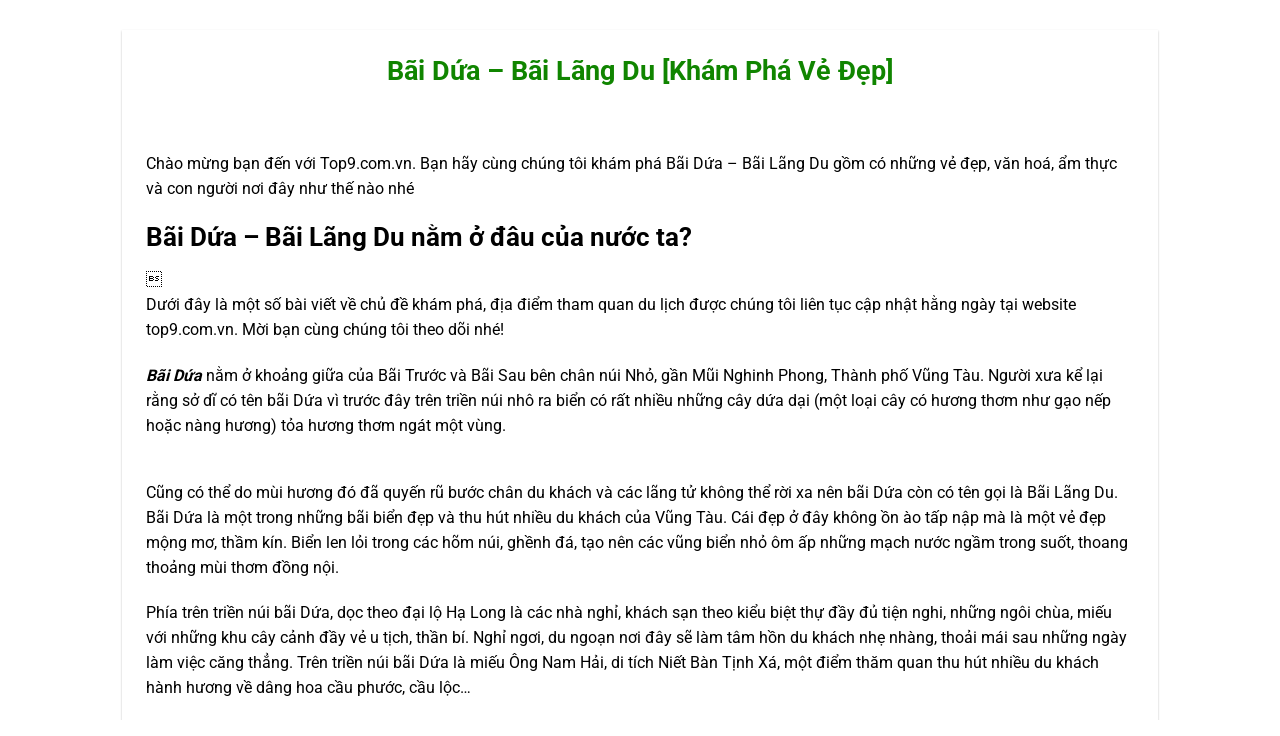

--- FILE ---
content_type: text/html; charset=UTF-8
request_url: https://top9.com.vn/bai-dua-bai-lang-du-kham-pha-ve-dep/
body_size: 18656
content:
<!DOCTYPE html>
<html lang="vi">
<head>
    <meta charset="UTF-8">
    <meta name="viewport" content="width=device-width, initial-scale=1">
	<meta name="google-adsense-account" content="ca-pub-3200481127245506">
	<script async src="https://pagead2.googlesyndication.com/pagead/js/adsbygoogle.js?client=ca-pub-3200481127245506"
     crossorigin="anonymous"></script>
    <script>(function(html){html.className = html.className.replace(/\bno-js\b/,'js')})(document.documentElement);</script>
<meta name='robots' content='index, follow, max-image-preview:large, max-snippet:-1, max-video-preview:-1' />
<meta name="viewport" content="width=device-width, initial-scale=1" />
	<!-- This site is optimized with the Yoast SEO plugin v26.6 - https://yoast.com/wordpress/plugins/seo/ -->
	<title>Bãi Dứa – Bãi Lãng Du [Khám Phá Vẻ Đẹp]</title><link rel="preload" as="style" href="https://fonts.googleapis.com/css2?family=Roboto%3Awght%40400%3B500%3B700&#038;ver=6.9&#038;display=swap" /><link rel="stylesheet" href="https://fonts.googleapis.com/css2?family=Roboto%3Awght%40400%3B500%3B700&#038;ver=6.9&#038;display=swap" media="print" onload="this.media='all'" /><noscript><link rel="stylesheet" href="https://fonts.googleapis.com/css2?family=Roboto%3Awght%40400%3B500%3B700&#038;ver=6.9&#038;display=swap" /></noscript>
	<link rel="canonical" href="https://top9.com.vn/bai-dua-bai-lang-du-kham-pha-ve-dep/" />
	<meta property="og:locale" content="vi_VN" />
	<meta property="og:type" content="article" />
	<meta property="og:title" content="Bãi Dứa – Bãi Lãng Du [Khám Phá Vẻ Đẹp]" />
	<meta property="og:description" content="Mục lục Chào mừng bạn đến với Top9.com.vn. Bạn hãy cùng chúng tôi khám phá Bãi Dứa – Bãi Lãng Du gồm có những vẻ đẹp, văn hoá, ẩm thực và con người nơi đây như thế nào nhé Bãi Dứa – Bãi Lãng Du nằm ở đâu của nước ta?  Dưới đây là [...]" />
	<meta property="og:url" content="https://top9.com.vn/bai-dua-bai-lang-du-kham-pha-ve-dep/" />
	<meta property="og:site_name" content="Top9" />
	<meta property="article:published_time" content="2020-10-04T08:31:51+00:00" />
	<meta property="og:image" content="https://top9.com.vn/wp-content/uploads/2020/10/Bãi-Dứa.jpg" />
	<meta property="og:image:width" content="1200" />
	<meta property="og:image:height" content="800" />
	<meta property="og:image:type" content="image/jpeg" />
	<meta name="author" content="top9.com.vn" />
	<meta name="twitter:card" content="summary_large_image" />
	<meta name="twitter:label1" content="Được viết bởi" />
	<meta name="twitter:data1" content="top9.com.vn" />
	<meta name="twitter:label2" content="Ước tính thời gian đọc" />
	<meta name="twitter:data2" content="4 phút" />
	<script type="application/ld+json" class="yoast-schema-graph">{"@context":"https://schema.org","@graph":[{"@type":"Article","@id":"https://top9.com.vn/bai-dua-bai-lang-du-kham-pha-ve-dep/#article","isPartOf":{"@id":"https://top9.com.vn/bai-dua-bai-lang-du-kham-pha-ve-dep/"},"author":{"name":"top9.com.vn","@id":"https://top9.com.vn/#/schema/person/49743d0e5c5ae46b6e6afdbbf00ed77b"},"headline":"Bãi Dứa – Bãi Lãng Du [Khám Phá Vẻ Đẹp]","datePublished":"2020-10-04T08:31:51+00:00","mainEntityOfPage":{"@id":"https://top9.com.vn/bai-dua-bai-lang-du-kham-pha-ve-dep/"},"wordCount":798,"commentCount":0,"publisher":{"@id":"https://top9.com.vn/#/schema/person/49743d0e5c5ae46b6e6afdbbf00ed77b"},"image":{"@id":"https://top9.com.vn/bai-dua-bai-lang-du-kham-pha-ve-dep/#primaryimage"},"thumbnailUrl":"https://top9.com.vn/wp-content/uploads/2020/10/Bãi-Dứa.jpg","articleSection":["Địa Điểm Du Lịch"],"inLanguage":"vi","potentialAction":[{"@type":"CommentAction","name":"Comment","target":["https://top9.com.vn/bai-dua-bai-lang-du-kham-pha-ve-dep/#respond"]}]},{"@type":"WebPage","@id":"https://top9.com.vn/bai-dua-bai-lang-du-kham-pha-ve-dep/","url":"https://top9.com.vn/bai-dua-bai-lang-du-kham-pha-ve-dep/","name":"Bãi Dứa – Bãi Lãng Du [Khám Phá Vẻ Đẹp]","isPartOf":{"@id":"https://top9.com.vn/#website"},"primaryImageOfPage":{"@id":"https://top9.com.vn/bai-dua-bai-lang-du-kham-pha-ve-dep/#primaryimage"},"image":{"@id":"https://top9.com.vn/bai-dua-bai-lang-du-kham-pha-ve-dep/#primaryimage"},"thumbnailUrl":"https://top9.com.vn/wp-content/uploads/2020/10/Bãi-Dứa.jpg","datePublished":"2020-10-04T08:31:51+00:00","breadcrumb":{"@id":"https://top9.com.vn/bai-dua-bai-lang-du-kham-pha-ve-dep/#breadcrumb"},"inLanguage":"vi","potentialAction":[{"@type":"ReadAction","target":["https://top9.com.vn/bai-dua-bai-lang-du-kham-pha-ve-dep/"]}]},{"@type":"ImageObject","inLanguage":"vi","@id":"https://top9.com.vn/bai-dua-bai-lang-du-kham-pha-ve-dep/#primaryimage","url":"https://top9.com.vn/wp-content/uploads/2020/10/Bãi-Dứa.jpg","contentUrl":"https://top9.com.vn/wp-content/uploads/2020/10/Bãi-Dứa.jpg","width":1200,"height":800},{"@type":"BreadcrumbList","@id":"https://top9.com.vn/bai-dua-bai-lang-du-kham-pha-ve-dep/#breadcrumb","itemListElement":[{"@type":"ListItem","position":1,"name":"Trang chủ","item":"https://top9.com.vn/"},{"@type":"ListItem","position":2,"name":"Bãi Dứa – Bãi Lãng Du [Khám Phá Vẻ Đẹp]"}]},{"@type":"WebSite","@id":"https://top9.com.vn/#website","url":"https://top9.com.vn/","name":"Top9","description":"Cộng đồng chia sẻ số 1 Việt Nam [Top9.com.vn]","publisher":{"@id":"https://top9.com.vn/#/schema/person/49743d0e5c5ae46b6e6afdbbf00ed77b"},"potentialAction":[{"@type":"SearchAction","target":{"@type":"EntryPoint","urlTemplate":"https://top9.com.vn/?s={search_term_string}"},"query-input":{"@type":"PropertyValueSpecification","valueRequired":true,"valueName":"search_term_string"}}],"inLanguage":"vi"},{"@type":["Person","Organization"],"@id":"https://top9.com.vn/#/schema/person/49743d0e5c5ae46b6e6afdbbf00ed77b","name":"top9.com.vn","image":{"@type":"ImageObject","inLanguage":"vi","@id":"https://top9.com.vn/#/schema/person/image/","url":"https://secure.gravatar.com/avatar/057ff296adcaecbfdd2f73ad4cf22da7f78f6b3988f3a3ff7037e5292348c711?s=96&d=mm&r=g","contentUrl":"https://secure.gravatar.com/avatar/057ff296adcaecbfdd2f73ad4cf22da7f78f6b3988f3a3ff7037e5292348c711?s=96&d=mm&r=g","caption":"top9.com.vn"},"logo":{"@id":"https://top9.com.vn/#/schema/person/image/"},"url":"https://top9.com.vn/author/top9-com-vn/"}]}</script>
	<!-- / Yoast SEO plugin. -->


<style id='wp-img-auto-sizes-contain-inline-css' type='text/css'>
img:is([sizes=auto i],[sizes^="auto," i]){contain-intrinsic-size:3000px 1500px}
/*# sourceURL=wp-img-auto-sizes-contain-inline-css */
</style>
<link rel='stylesheet' id='font-awesome-css' href='https://cdnjs.cloudflare.com/ajax/libs/font-awesome/5.15.3/css/all.min.css?ver=be0147a0786728b40872d5e6c92554d7' type='text/css' media='all' />
<link rel='stylesheet' id='ajax-search-style-css' href='https://top9.com.vn/wp-content/plugins/Ly-Search/css/styles.css?ver=be0147a0786728b40872d5e6c92554d7' type='text/css' media='all' />

<link rel='stylesheet' id='giong-noi-css' href='https://top9.com.vn/wp-content/plugins/LyTran-Audio/public/css/giong-noi-public.css?ver=1.0.0' type='text/css' media='all' />
<link rel='stylesheet' id='kk-star-ratings-css' href='https://top9.com.vn/wp-content/plugins/kk-star-ratings/src/core/public/css/kk-star-ratings.min.css?ver=5.4.10.3' type='text/css' media='all' />
<link rel='stylesheet' id='menu-image-css' href='https://top9.com.vn/wp-content/plugins/menu-image/includes/css/menu-image.css?ver=3.13' type='text/css' media='all' />
<link rel='stylesheet' id='dashicons-css' href='https://top9.com.vn/wp-includes/css/dashicons.min.css?ver=be0147a0786728b40872d5e6c92554d7' type='text/css' media='all' />
<link rel='stylesheet' id='toc-screen-css' href='https://top9.com.vn/wp-content/plugins/table-of-contents-plus/screen.min.css?ver=2411.1' type='text/css' media='all' />
<link rel='stylesheet' id='mrtext-main-css' href='https://top9.com.vn/wp-content/plugins/text-run-cn360/assets/css/mrtext-main.css?ver=be0147a0786728b40872d5e6c92554d7' type='text/css' media='all' />
<link rel='stylesheet' id='flatsome-main-css' href='https://top9.com.vn/wp-content/themes/flatsome/assets/css/flatsome.css?ver=3.18.6' type='text/css' media='all' />
<style id='flatsome-main-inline-css' type='text/css'>
@font-face {
				font-family: "fl-icons";
				font-display: block;
				src: url(https://top9.com.vn/wp-content/themes/flatsome/assets/css/icons/fl-icons.eot?v=3.18.6);
				src:
					url(https://top9.com.vn/wp-content/themes/flatsome/assets/css/icons/fl-icons.eot#iefix?v=3.18.6) format("embedded-opentype"),
					url(https://top9.com.vn/wp-content/themes/flatsome/assets/css/icons/fl-icons.woff2?v=3.18.6) format("woff2"),
					url(https://top9.com.vn/wp-content/themes/flatsome/assets/css/icons/fl-icons.ttf?v=3.18.6) format("truetype"),
					url(https://top9.com.vn/wp-content/themes/flatsome/assets/css/icons/fl-icons.woff?v=3.18.6) format("woff"),
					url(https://top9.com.vn/wp-content/themes/flatsome/assets/css/icons/fl-icons.svg?v=3.18.6#fl-icons) format("svg");
			}
/*# sourceURL=flatsome-main-inline-css */
</style>
<link rel='stylesheet' id='flatsome-style-css' href='https://top9.com.vn/wp-content/themes/flatsome-child/style.css?ver=3.0' type='text/css' media='all' />
<script type="text/javascript" src="https://top9.com.vn/wp-includes/js/jquery/jquery.min.js?ver=3.7.1" id="jquery-core-js"></script>
<script type="text/javascript" src="https://top9.com.vn/wp-content/plugins/LyTran-Audio/public/js/giong-noi-public.js?ver=1.0.0" id="giong-noi-js"></script>

    <style>
    .ajax-search-container .search-icon,
    .ajax-search-container .search-icons-right i,
    .ajax-search-container .search-icons-right img {
        color: #108500;
    }
    </style>
        <style>
    @media (max-width: 768px) {
        #mobile-footer-nav {
            display: flex;
            justify-content: space-around;
            position: fixed;
            bottom: 0;
            left: 0;
            width: 100%;
            background-color: #fff;
            border-top: 1px solid #ddd;
            box-shadow: 0 -2px 5px rgba(0,0,0,0.1);
            z-index: 9999;
            padding: 5px 0;
        }
        #mobile-footer-nav a {
            color: #555;
            text-decoration: none;
            display: flex;
            flex-direction: column;
            align-items: center;
            font-size: 12px;
        }
        #mobile-footer-nav a.active, #mobile-footer-nav a:hover {
            color: #007bff;
        }
        #mobile-footer-nav i {
            font-size: 20px;
            margin-bottom: 2px;
        }

        /* Popup styles */
        .mfn-popup {
            display: none;
            position: fixed;
            top: 0;
            left: 0;
            width: 100%;
            height: 100%;
            background-color: rgba(0,0,0,0.5);
            z-index: 10000;
            justify-content: center;
            align-items: center;
        }
        .mfn-popup-content {
            background-color: #fff;
            padding: 20px;
            border-radius: 5px;
            text-align: left;
            width: 80%;
            max-width: 300px;
        }
        .mfn-popup-content h3 {
            margin-top: 0;
        }
        .mfn-popup-content label {
            display: block;
            margin: 10px 0;
        }
        .mfn-popup-close {
            display: block;
            text-align: right;
            cursor: pointer;
            margin-top: 10px;
        }
        .mfn-popup-iframe {
            width: 100%;
            height: 430px;
            border: none;
            overflow: hidden;
        }
        .mfn-popup-form input, .mfn-popup-form textarea {
            width: 100%;
            padding: 10px;
            margin: 5px 0;
            border: 1px solid #ddd;
            border-radius: 3px;
        }
        .mfn-popup-form button {
            padding: 10px 20px;
            background-color: #007bff;
            color: #fff;
            border: none;
            border-radius: 3px;
            cursor: pointer;
        }
        .mfn-popup-form button:hover {
            background-color: #0056b3;
        }
    }
    @media (min-width: 769px) {
        #mobile-footer-nav, .mfn-popup {
            display: none;
        }
    }
    </style>
    <style>.bg{opacity: 0; transition: opacity 1s; -webkit-transition: opacity 1s;} .bg-loaded{opacity: 1;}</style><link rel="icon" href="https://top9.com.vn/wp-content/uploads/2024/05/snapedit-1715739767824-removebg-preview-280x280.png" sizes="32x32" />
<link rel="icon" href="https://top9.com.vn/wp-content/uploads/2024/05/snapedit-1715739767824-removebg-preview-280x280.png" sizes="192x192" />
<link rel="apple-touch-icon" href="https://top9.com.vn/wp-content/uploads/2024/05/snapedit-1715739767824-removebg-preview-280x280.png" />
<meta name="msapplication-TileImage" content="https://top9.com.vn/wp-content/uploads/2024/05/snapedit-1715739767824-removebg-preview-280x280.png" />
<style id="custom-css" type="text/css">:root {--primary-color: #108500;--fs-color-primary: #108500;--fs-color-secondary: #dd3333;--fs-color-success: #42ba1d;--fs-color-alert: #dd3333;--fs-experimental-link-color: #238efa;--fs-experimental-link-color-hover: #42ba1d;}.tooltipster-base {--tooltip-color: #fff;--tooltip-bg-color: #000;}.off-canvas-right .mfp-content, .off-canvas-left .mfp-content {--drawer-width: 100%;}html{background-color:#ffffff!important;}.container-width, .full-width .ubermenu-nav, .container, .row{max-width: 1370px}.row.row-collapse{max-width: 1340px}.row.row-small{max-width: 1362.5px}.row.row-large{max-width: 1400px}.header-main{height: 122px}#logo img{max-height: 122px}#logo{width:200px;}#logo img{padding:7px 0;}.header-bottom{min-height: 55px}.header-top{min-height: 30px}.transparent .header-main{height: 90px}.transparent #logo img{max-height: 90px}.has-transparent + .page-title:first-of-type,.has-transparent + #main > .page-title,.has-transparent + #main > div > .page-title,.has-transparent + #main .page-header-wrapper:first-of-type .page-title{padding-top: 140px;}.header.show-on-scroll,.stuck .header-main{height:70px!important}.stuck #logo img{max-height: 70px!important}.search-form{ width: 60%;}.header-bg-color {background-color: #ffffff}.header-bottom {background-color: #ffffff}.header-main .nav > li > a{line-height: 16px }.header-bottom-nav > li > a{line-height: 15px }@media (max-width: 549px) {.header-main{height: 70px}#logo img{max-height: 70px}}.main-menu-overlay{background-color: #ffffff}.nav-dropdown{font-size:100%}.nav-dropdown-has-arrow li.has-dropdown:after{border-bottom-color: #ffffff;}.nav .nav-dropdown{background-color: #ffffff}.header-top{background-color:#ffffff!important;}.blog-wrapper{background-color: #ffffff;}body{color: #000000}h1,h2,h3,h4,h5,h6,.heading-font{color: #000000;}@media screen and (max-width: 549px){body{font-size: 100%;}}body{font-family: Roboto, sans-serif;}body {font-weight: 400;font-style: normal;}.nav > li > a {font-family: Roboto, sans-serif;}.mobile-sidebar-levels-2 .nav > li > ul > li > a {font-family: Roboto, sans-serif;}.nav > li > a,.mobile-sidebar-levels-2 .nav > li > ul > li > a {font-weight: 700;font-style: normal;}h1,h2,h3,h4,h5,h6,.heading-font, .off-canvas-center .nav-sidebar.nav-vertical > li > a{font-family: Roboto, sans-serif;}h1,h2,h3,h4,h5,h6,.heading-font,.banner h1,.banner h2 {font-weight: 700;font-style: normal;}.alt-font{font-family: "Dancing Script", sans-serif;}.alt-font {font-weight: 400!important;font-style: normal!important;}.header:not(.transparent) .header-nav-main.nav > li > a {color: #42ba1d;}.header:not(.transparent) .header-nav-main.nav > li > a:hover,.header:not(.transparent) .header-nav-main.nav > li.active > a,.header:not(.transparent) .header-nav-main.nav > li.current > a,.header:not(.transparent) .header-nav-main.nav > li > a.active,.header:not(.transparent) .header-nav-main.nav > li > a.current{color: #8d0073;}.header-nav-main.nav-line-bottom > li > a:before,.header-nav-main.nav-line-grow > li > a:before,.header-nav-main.nav-line > li > a:before,.header-nav-main.nav-box > li > a:hover,.header-nav-main.nav-box > li.active > a,.header-nav-main.nav-pills > li > a:hover,.header-nav-main.nav-pills > li.active > a{color:#FFF!important;background-color: #8d0073;}.pswp__bg,.mfp-bg.mfp-ready{background-color: #ffffff}.header-main .social-icons,.header-main .cart-icon strong,.header-main .menu-title,.header-main .header-button > .button.is-outline,.header-main .nav > li > a > i:not(.icon-angle-down){color: #42ba1d!important;}.header-main .header-button > .button.is-outline,.header-main .cart-icon strong:after,.header-main .cart-icon strong{border-color: #42ba1d!important;}.header-main .header-button > .button:not(.is-outline){background-color: #42ba1d!important;}.header-main .current-dropdown .cart-icon strong,.header-main .header-button > .button:hover,.header-main .header-button > .button:hover i,.header-main .header-button > .button:hover span{color:#FFF!important;}.header-main .menu-title:hover,.header-main .social-icons a:hover,.header-main .header-button > .button.is-outline:hover,.header-main .nav > li > a:hover > i:not(.icon-angle-down){color: #8d0073!important;}.header-main .current-dropdown .cart-icon strong,.header-main .header-button > .button:hover{background-color: #8d0073!important;}.header-main .current-dropdown .cart-icon strong:after,.header-main .current-dropdown .cart-icon strong,.header-main .header-button > .button:hover{border-color: #8d0073!important;}.footer-1{background-color: #ffffff}.footer-2{background-color: #000000}.absolute-footer, html{background-color: #0a0a0a}.header-vertical-menu__fly-out{background-color: #ffffff}.header-vertical-menu__fly-out .nav-vertical-fly-out > li.menu-item > a {color: #108500;}.header-vertical-menu__fly-out .nav-vertical-fly-out > li.menu-item > a:hover,.header-vertical-menu__fly-out .nav-vertical-fly-out > li.menu-item.current-dropdown > a {color: #ffffff;}.header-vertical-menu__fly-out .nav-vertical-fly-out > li.menu-item > a:hover,.header-vertical-menu__fly-out .nav-vertical-fly-out > li.menu-item.current-dropdown > a {background-color: #108500;}/* Custom CSS */.nav-sidebar i{ margin-top:-9px;}.nav-sidebar #google-search-icon{ margin-top:-15px;}.label-new.menu-item > a:after{content:"Mới";}.label-hot.menu-item > a:after{content:"Thịnh hành";}.label-sale.menu-item > a:after{content:"Giảm giá";}.label-popular.menu-item > a:after{content:"Phổ biến";}</style>		<style type="text/css" id="wp-custom-css">
			li#wp-admin-bar-flatsome_panel{
	display:none;
}
li#wp-admin-bar-wpseo-menu{
	display:none;
}
li#wp-admin-bar-wp-rocket{
	display:none;
}

.is-divider.medium{
	display: none !important;
}
.blog-share.text-center{
	text-align:left;
}
.entry-divider.is-divider.small{
	display: none !important;
}
li{
	list-style: inherit;
}
.entry-title{
	text-align:center;
	color:#108500;
}
.google-auto-placed{
	display:none;
}

.section-title-container {
	background:#fff;
    display: flex;
    align-items: center;
    justify-content: center;
    border-radius: 30px;
    box-shadow: 0 2px 8px rgba(0, 0, 0, 0.1);
	
}

.section-title {
    font-weight: bold;
    color: #108500;
    text-transform: uppercase;
    letter-spacing: 2px;
    text-shadow: 2px 2px 4px rgba(0, 0, 0, 0.2);
	margin-left: 20px;
  top:8px;
	
}
.section-title-normal span{
	border-bottom:none;
}
/* Di chuyển logo sang phải trên mobile */
@media only screen and (max-width: 768px) {
	.flex-col.show-for-medium.flex-right{
		display:none;
	}
	#logo img{
			float: right !important;
	}
}

button.mfp-close{
	display:none;
}		</style>
		<style id="kirki-inline-styles">/* cyrillic-ext */
@font-face {
  font-family: 'Roboto';
  font-style: normal;
  font-weight: 400;
  font-stretch: 100%;
  font-display: swap;
  src: url(https://top9.com.vn/wp-content/fonts/roboto/KFO7CnqEu92Fr1ME7kSn66aGLdTylUAMa3GUBGEe.woff2) format('woff2');
  unicode-range: U+0460-052F, U+1C80-1C8A, U+20B4, U+2DE0-2DFF, U+A640-A69F, U+FE2E-FE2F;
}
/* cyrillic */
@font-face {
  font-family: 'Roboto';
  font-style: normal;
  font-weight: 400;
  font-stretch: 100%;
  font-display: swap;
  src: url(https://top9.com.vn/wp-content/fonts/roboto/KFO7CnqEu92Fr1ME7kSn66aGLdTylUAMa3iUBGEe.woff2) format('woff2');
  unicode-range: U+0301, U+0400-045F, U+0490-0491, U+04B0-04B1, U+2116;
}
/* greek-ext */
@font-face {
  font-family: 'Roboto';
  font-style: normal;
  font-weight: 400;
  font-stretch: 100%;
  font-display: swap;
  src: url(https://top9.com.vn/wp-content/fonts/roboto/KFO7CnqEu92Fr1ME7kSn66aGLdTylUAMa3CUBGEe.woff2) format('woff2');
  unicode-range: U+1F00-1FFF;
}
/* greek */
@font-face {
  font-family: 'Roboto';
  font-style: normal;
  font-weight: 400;
  font-stretch: 100%;
  font-display: swap;
  src: url(https://top9.com.vn/wp-content/fonts/roboto/KFO7CnqEu92Fr1ME7kSn66aGLdTylUAMa3-UBGEe.woff2) format('woff2');
  unicode-range: U+0370-0377, U+037A-037F, U+0384-038A, U+038C, U+038E-03A1, U+03A3-03FF;
}
/* math */
@font-face {
  font-family: 'Roboto';
  font-style: normal;
  font-weight: 400;
  font-stretch: 100%;
  font-display: swap;
  src: url(https://top9.com.vn/wp-content/fonts/roboto/KFO7CnqEu92Fr1ME7kSn66aGLdTylUAMawCUBGEe.woff2) format('woff2');
  unicode-range: U+0302-0303, U+0305, U+0307-0308, U+0310, U+0312, U+0315, U+031A, U+0326-0327, U+032C, U+032F-0330, U+0332-0333, U+0338, U+033A, U+0346, U+034D, U+0391-03A1, U+03A3-03A9, U+03B1-03C9, U+03D1, U+03D5-03D6, U+03F0-03F1, U+03F4-03F5, U+2016-2017, U+2034-2038, U+203C, U+2040, U+2043, U+2047, U+2050, U+2057, U+205F, U+2070-2071, U+2074-208E, U+2090-209C, U+20D0-20DC, U+20E1, U+20E5-20EF, U+2100-2112, U+2114-2115, U+2117-2121, U+2123-214F, U+2190, U+2192, U+2194-21AE, U+21B0-21E5, U+21F1-21F2, U+21F4-2211, U+2213-2214, U+2216-22FF, U+2308-230B, U+2310, U+2319, U+231C-2321, U+2336-237A, U+237C, U+2395, U+239B-23B7, U+23D0, U+23DC-23E1, U+2474-2475, U+25AF, U+25B3, U+25B7, U+25BD, U+25C1, U+25CA, U+25CC, U+25FB, U+266D-266F, U+27C0-27FF, U+2900-2AFF, U+2B0E-2B11, U+2B30-2B4C, U+2BFE, U+3030, U+FF5B, U+FF5D, U+1D400-1D7FF, U+1EE00-1EEFF;
}
/* symbols */
@font-face {
  font-family: 'Roboto';
  font-style: normal;
  font-weight: 400;
  font-stretch: 100%;
  font-display: swap;
  src: url(https://top9.com.vn/wp-content/fonts/roboto/KFO7CnqEu92Fr1ME7kSn66aGLdTylUAMaxKUBGEe.woff2) format('woff2');
  unicode-range: U+0001-000C, U+000E-001F, U+007F-009F, U+20DD-20E0, U+20E2-20E4, U+2150-218F, U+2190, U+2192, U+2194-2199, U+21AF, U+21E6-21F0, U+21F3, U+2218-2219, U+2299, U+22C4-22C6, U+2300-243F, U+2440-244A, U+2460-24FF, U+25A0-27BF, U+2800-28FF, U+2921-2922, U+2981, U+29BF, U+29EB, U+2B00-2BFF, U+4DC0-4DFF, U+FFF9-FFFB, U+10140-1018E, U+10190-1019C, U+101A0, U+101D0-101FD, U+102E0-102FB, U+10E60-10E7E, U+1D2C0-1D2D3, U+1D2E0-1D37F, U+1F000-1F0FF, U+1F100-1F1AD, U+1F1E6-1F1FF, U+1F30D-1F30F, U+1F315, U+1F31C, U+1F31E, U+1F320-1F32C, U+1F336, U+1F378, U+1F37D, U+1F382, U+1F393-1F39F, U+1F3A7-1F3A8, U+1F3AC-1F3AF, U+1F3C2, U+1F3C4-1F3C6, U+1F3CA-1F3CE, U+1F3D4-1F3E0, U+1F3ED, U+1F3F1-1F3F3, U+1F3F5-1F3F7, U+1F408, U+1F415, U+1F41F, U+1F426, U+1F43F, U+1F441-1F442, U+1F444, U+1F446-1F449, U+1F44C-1F44E, U+1F453, U+1F46A, U+1F47D, U+1F4A3, U+1F4B0, U+1F4B3, U+1F4B9, U+1F4BB, U+1F4BF, U+1F4C8-1F4CB, U+1F4D6, U+1F4DA, U+1F4DF, U+1F4E3-1F4E6, U+1F4EA-1F4ED, U+1F4F7, U+1F4F9-1F4FB, U+1F4FD-1F4FE, U+1F503, U+1F507-1F50B, U+1F50D, U+1F512-1F513, U+1F53E-1F54A, U+1F54F-1F5FA, U+1F610, U+1F650-1F67F, U+1F687, U+1F68D, U+1F691, U+1F694, U+1F698, U+1F6AD, U+1F6B2, U+1F6B9-1F6BA, U+1F6BC, U+1F6C6-1F6CF, U+1F6D3-1F6D7, U+1F6E0-1F6EA, U+1F6F0-1F6F3, U+1F6F7-1F6FC, U+1F700-1F7FF, U+1F800-1F80B, U+1F810-1F847, U+1F850-1F859, U+1F860-1F887, U+1F890-1F8AD, U+1F8B0-1F8BB, U+1F8C0-1F8C1, U+1F900-1F90B, U+1F93B, U+1F946, U+1F984, U+1F996, U+1F9E9, U+1FA00-1FA6F, U+1FA70-1FA7C, U+1FA80-1FA89, U+1FA8F-1FAC6, U+1FACE-1FADC, U+1FADF-1FAE9, U+1FAF0-1FAF8, U+1FB00-1FBFF;
}
/* vietnamese */
@font-face {
  font-family: 'Roboto';
  font-style: normal;
  font-weight: 400;
  font-stretch: 100%;
  font-display: swap;
  src: url(https://top9.com.vn/wp-content/fonts/roboto/KFO7CnqEu92Fr1ME7kSn66aGLdTylUAMa3OUBGEe.woff2) format('woff2');
  unicode-range: U+0102-0103, U+0110-0111, U+0128-0129, U+0168-0169, U+01A0-01A1, U+01AF-01B0, U+0300-0301, U+0303-0304, U+0308-0309, U+0323, U+0329, U+1EA0-1EF9, U+20AB;
}
/* latin-ext */
@font-face {
  font-family: 'Roboto';
  font-style: normal;
  font-weight: 400;
  font-stretch: 100%;
  font-display: swap;
  src: url(https://top9.com.vn/wp-content/fonts/roboto/KFO7CnqEu92Fr1ME7kSn66aGLdTylUAMa3KUBGEe.woff2) format('woff2');
  unicode-range: U+0100-02BA, U+02BD-02C5, U+02C7-02CC, U+02CE-02D7, U+02DD-02FF, U+0304, U+0308, U+0329, U+1D00-1DBF, U+1E00-1E9F, U+1EF2-1EFF, U+2020, U+20A0-20AB, U+20AD-20C0, U+2113, U+2C60-2C7F, U+A720-A7FF;
}
/* latin */
@font-face {
  font-family: 'Roboto';
  font-style: normal;
  font-weight: 400;
  font-stretch: 100%;
  font-display: swap;
  src: url(https://top9.com.vn/wp-content/fonts/roboto/KFO7CnqEu92Fr1ME7kSn66aGLdTylUAMa3yUBA.woff2) format('woff2');
  unicode-range: U+0000-00FF, U+0131, U+0152-0153, U+02BB-02BC, U+02C6, U+02DA, U+02DC, U+0304, U+0308, U+0329, U+2000-206F, U+20AC, U+2122, U+2191, U+2193, U+2212, U+2215, U+FEFF, U+FFFD;
}
/* cyrillic-ext */
@font-face {
  font-family: 'Roboto';
  font-style: normal;
  font-weight: 700;
  font-stretch: 100%;
  font-display: swap;
  src: url(https://top9.com.vn/wp-content/fonts/roboto/KFO7CnqEu92Fr1ME7kSn66aGLdTylUAMa3GUBGEe.woff2) format('woff2');
  unicode-range: U+0460-052F, U+1C80-1C8A, U+20B4, U+2DE0-2DFF, U+A640-A69F, U+FE2E-FE2F;
}
/* cyrillic */
@font-face {
  font-family: 'Roboto';
  font-style: normal;
  font-weight: 700;
  font-stretch: 100%;
  font-display: swap;
  src: url(https://top9.com.vn/wp-content/fonts/roboto/KFO7CnqEu92Fr1ME7kSn66aGLdTylUAMa3iUBGEe.woff2) format('woff2');
  unicode-range: U+0301, U+0400-045F, U+0490-0491, U+04B0-04B1, U+2116;
}
/* greek-ext */
@font-face {
  font-family: 'Roboto';
  font-style: normal;
  font-weight: 700;
  font-stretch: 100%;
  font-display: swap;
  src: url(https://top9.com.vn/wp-content/fonts/roboto/KFO7CnqEu92Fr1ME7kSn66aGLdTylUAMa3CUBGEe.woff2) format('woff2');
  unicode-range: U+1F00-1FFF;
}
/* greek */
@font-face {
  font-family: 'Roboto';
  font-style: normal;
  font-weight: 700;
  font-stretch: 100%;
  font-display: swap;
  src: url(https://top9.com.vn/wp-content/fonts/roboto/KFO7CnqEu92Fr1ME7kSn66aGLdTylUAMa3-UBGEe.woff2) format('woff2');
  unicode-range: U+0370-0377, U+037A-037F, U+0384-038A, U+038C, U+038E-03A1, U+03A3-03FF;
}
/* math */
@font-face {
  font-family: 'Roboto';
  font-style: normal;
  font-weight: 700;
  font-stretch: 100%;
  font-display: swap;
  src: url(https://top9.com.vn/wp-content/fonts/roboto/KFO7CnqEu92Fr1ME7kSn66aGLdTylUAMawCUBGEe.woff2) format('woff2');
  unicode-range: U+0302-0303, U+0305, U+0307-0308, U+0310, U+0312, U+0315, U+031A, U+0326-0327, U+032C, U+032F-0330, U+0332-0333, U+0338, U+033A, U+0346, U+034D, U+0391-03A1, U+03A3-03A9, U+03B1-03C9, U+03D1, U+03D5-03D6, U+03F0-03F1, U+03F4-03F5, U+2016-2017, U+2034-2038, U+203C, U+2040, U+2043, U+2047, U+2050, U+2057, U+205F, U+2070-2071, U+2074-208E, U+2090-209C, U+20D0-20DC, U+20E1, U+20E5-20EF, U+2100-2112, U+2114-2115, U+2117-2121, U+2123-214F, U+2190, U+2192, U+2194-21AE, U+21B0-21E5, U+21F1-21F2, U+21F4-2211, U+2213-2214, U+2216-22FF, U+2308-230B, U+2310, U+2319, U+231C-2321, U+2336-237A, U+237C, U+2395, U+239B-23B7, U+23D0, U+23DC-23E1, U+2474-2475, U+25AF, U+25B3, U+25B7, U+25BD, U+25C1, U+25CA, U+25CC, U+25FB, U+266D-266F, U+27C0-27FF, U+2900-2AFF, U+2B0E-2B11, U+2B30-2B4C, U+2BFE, U+3030, U+FF5B, U+FF5D, U+1D400-1D7FF, U+1EE00-1EEFF;
}
/* symbols */
@font-face {
  font-family: 'Roboto';
  font-style: normal;
  font-weight: 700;
  font-stretch: 100%;
  font-display: swap;
  src: url(https://top9.com.vn/wp-content/fonts/roboto/KFO7CnqEu92Fr1ME7kSn66aGLdTylUAMaxKUBGEe.woff2) format('woff2');
  unicode-range: U+0001-000C, U+000E-001F, U+007F-009F, U+20DD-20E0, U+20E2-20E4, U+2150-218F, U+2190, U+2192, U+2194-2199, U+21AF, U+21E6-21F0, U+21F3, U+2218-2219, U+2299, U+22C4-22C6, U+2300-243F, U+2440-244A, U+2460-24FF, U+25A0-27BF, U+2800-28FF, U+2921-2922, U+2981, U+29BF, U+29EB, U+2B00-2BFF, U+4DC0-4DFF, U+FFF9-FFFB, U+10140-1018E, U+10190-1019C, U+101A0, U+101D0-101FD, U+102E0-102FB, U+10E60-10E7E, U+1D2C0-1D2D3, U+1D2E0-1D37F, U+1F000-1F0FF, U+1F100-1F1AD, U+1F1E6-1F1FF, U+1F30D-1F30F, U+1F315, U+1F31C, U+1F31E, U+1F320-1F32C, U+1F336, U+1F378, U+1F37D, U+1F382, U+1F393-1F39F, U+1F3A7-1F3A8, U+1F3AC-1F3AF, U+1F3C2, U+1F3C4-1F3C6, U+1F3CA-1F3CE, U+1F3D4-1F3E0, U+1F3ED, U+1F3F1-1F3F3, U+1F3F5-1F3F7, U+1F408, U+1F415, U+1F41F, U+1F426, U+1F43F, U+1F441-1F442, U+1F444, U+1F446-1F449, U+1F44C-1F44E, U+1F453, U+1F46A, U+1F47D, U+1F4A3, U+1F4B0, U+1F4B3, U+1F4B9, U+1F4BB, U+1F4BF, U+1F4C8-1F4CB, U+1F4D6, U+1F4DA, U+1F4DF, U+1F4E3-1F4E6, U+1F4EA-1F4ED, U+1F4F7, U+1F4F9-1F4FB, U+1F4FD-1F4FE, U+1F503, U+1F507-1F50B, U+1F50D, U+1F512-1F513, U+1F53E-1F54A, U+1F54F-1F5FA, U+1F610, U+1F650-1F67F, U+1F687, U+1F68D, U+1F691, U+1F694, U+1F698, U+1F6AD, U+1F6B2, U+1F6B9-1F6BA, U+1F6BC, U+1F6C6-1F6CF, U+1F6D3-1F6D7, U+1F6E0-1F6EA, U+1F6F0-1F6F3, U+1F6F7-1F6FC, U+1F700-1F7FF, U+1F800-1F80B, U+1F810-1F847, U+1F850-1F859, U+1F860-1F887, U+1F890-1F8AD, U+1F8B0-1F8BB, U+1F8C0-1F8C1, U+1F900-1F90B, U+1F93B, U+1F946, U+1F984, U+1F996, U+1F9E9, U+1FA00-1FA6F, U+1FA70-1FA7C, U+1FA80-1FA89, U+1FA8F-1FAC6, U+1FACE-1FADC, U+1FADF-1FAE9, U+1FAF0-1FAF8, U+1FB00-1FBFF;
}
/* vietnamese */
@font-face {
  font-family: 'Roboto';
  font-style: normal;
  font-weight: 700;
  font-stretch: 100%;
  font-display: swap;
  src: url(https://top9.com.vn/wp-content/fonts/roboto/KFO7CnqEu92Fr1ME7kSn66aGLdTylUAMa3OUBGEe.woff2) format('woff2');
  unicode-range: U+0102-0103, U+0110-0111, U+0128-0129, U+0168-0169, U+01A0-01A1, U+01AF-01B0, U+0300-0301, U+0303-0304, U+0308-0309, U+0323, U+0329, U+1EA0-1EF9, U+20AB;
}
/* latin-ext */
@font-face {
  font-family: 'Roboto';
  font-style: normal;
  font-weight: 700;
  font-stretch: 100%;
  font-display: swap;
  src: url(https://top9.com.vn/wp-content/fonts/roboto/KFO7CnqEu92Fr1ME7kSn66aGLdTylUAMa3KUBGEe.woff2) format('woff2');
  unicode-range: U+0100-02BA, U+02BD-02C5, U+02C7-02CC, U+02CE-02D7, U+02DD-02FF, U+0304, U+0308, U+0329, U+1D00-1DBF, U+1E00-1E9F, U+1EF2-1EFF, U+2020, U+20A0-20AB, U+20AD-20C0, U+2113, U+2C60-2C7F, U+A720-A7FF;
}
/* latin */
@font-face {
  font-family: 'Roboto';
  font-style: normal;
  font-weight: 700;
  font-stretch: 100%;
  font-display: swap;
  src: url(https://top9.com.vn/wp-content/fonts/roboto/KFO7CnqEu92Fr1ME7kSn66aGLdTylUAMa3yUBA.woff2) format('woff2');
  unicode-range: U+0000-00FF, U+0131, U+0152-0153, U+02BB-02BC, U+02C6, U+02DA, U+02DC, U+0304, U+0308, U+0329, U+2000-206F, U+20AC, U+2122, U+2191, U+2193, U+2212, U+2215, U+FEFF, U+FFFD;
}/* vietnamese */
@font-face {
  font-family: 'Dancing Script';
  font-style: normal;
  font-weight: 400;
  font-display: swap;
  src: url(https://top9.com.vn/wp-content/fonts/dancing-script/If2cXTr6YS-zF4S-kcSWSVi_sxjsohD9F50Ruu7BMSo3Rep8ltA.woff2) format('woff2');
  unicode-range: U+0102-0103, U+0110-0111, U+0128-0129, U+0168-0169, U+01A0-01A1, U+01AF-01B0, U+0300-0301, U+0303-0304, U+0308-0309, U+0323, U+0329, U+1EA0-1EF9, U+20AB;
}
/* latin-ext */
@font-face {
  font-family: 'Dancing Script';
  font-style: normal;
  font-weight: 400;
  font-display: swap;
  src: url(https://top9.com.vn/wp-content/fonts/dancing-script/If2cXTr6YS-zF4S-kcSWSVi_sxjsohD9F50Ruu7BMSo3ROp8ltA.woff2) format('woff2');
  unicode-range: U+0100-02BA, U+02BD-02C5, U+02C7-02CC, U+02CE-02D7, U+02DD-02FF, U+0304, U+0308, U+0329, U+1D00-1DBF, U+1E00-1E9F, U+1EF2-1EFF, U+2020, U+20A0-20AB, U+20AD-20C0, U+2113, U+2C60-2C7F, U+A720-A7FF;
}
/* latin */
@font-face {
  font-family: 'Dancing Script';
  font-style: normal;
  font-weight: 400;
  font-display: swap;
  src: url(https://top9.com.vn/wp-content/fonts/dancing-script/If2cXTr6YS-zF4S-kcSWSVi_sxjsohD9F50Ruu7BMSo3Sup8.woff2) format('woff2');
  unicode-range: U+0000-00FF, U+0131, U+0152-0153, U+02BB-02BC, U+02C6, U+02DA, U+02DC, U+0304, U+0308, U+0329, U+2000-206F, U+20AC, U+2122, U+2191, U+2193, U+2212, U+2215, U+FEFF, U+FFFD;
}</style><style id='global-styles-inline-css' type='text/css'>
:root{--wp--preset--aspect-ratio--square: 1;--wp--preset--aspect-ratio--4-3: 4/3;--wp--preset--aspect-ratio--3-4: 3/4;--wp--preset--aspect-ratio--3-2: 3/2;--wp--preset--aspect-ratio--2-3: 2/3;--wp--preset--aspect-ratio--16-9: 16/9;--wp--preset--aspect-ratio--9-16: 9/16;--wp--preset--color--black: #000000;--wp--preset--color--cyan-bluish-gray: #abb8c3;--wp--preset--color--white: #ffffff;--wp--preset--color--pale-pink: #f78da7;--wp--preset--color--vivid-red: #cf2e2e;--wp--preset--color--luminous-vivid-orange: #ff6900;--wp--preset--color--luminous-vivid-amber: #fcb900;--wp--preset--color--light-green-cyan: #7bdcb5;--wp--preset--color--vivid-green-cyan: #00d084;--wp--preset--color--pale-cyan-blue: #8ed1fc;--wp--preset--color--vivid-cyan-blue: #0693e3;--wp--preset--color--vivid-purple: #9b51e0;--wp--preset--color--primary: #108500;--wp--preset--color--secondary: #dd3333;--wp--preset--color--success: #42ba1d;--wp--preset--color--alert: #dd3333;--wp--preset--gradient--vivid-cyan-blue-to-vivid-purple: linear-gradient(135deg,rgb(6,147,227) 0%,rgb(155,81,224) 100%);--wp--preset--gradient--light-green-cyan-to-vivid-green-cyan: linear-gradient(135deg,rgb(122,220,180) 0%,rgb(0,208,130) 100%);--wp--preset--gradient--luminous-vivid-amber-to-luminous-vivid-orange: linear-gradient(135deg,rgb(252,185,0) 0%,rgb(255,105,0) 100%);--wp--preset--gradient--luminous-vivid-orange-to-vivid-red: linear-gradient(135deg,rgb(255,105,0) 0%,rgb(207,46,46) 100%);--wp--preset--gradient--very-light-gray-to-cyan-bluish-gray: linear-gradient(135deg,rgb(238,238,238) 0%,rgb(169,184,195) 100%);--wp--preset--gradient--cool-to-warm-spectrum: linear-gradient(135deg,rgb(74,234,220) 0%,rgb(151,120,209) 20%,rgb(207,42,186) 40%,rgb(238,44,130) 60%,rgb(251,105,98) 80%,rgb(254,248,76) 100%);--wp--preset--gradient--blush-light-purple: linear-gradient(135deg,rgb(255,206,236) 0%,rgb(152,150,240) 100%);--wp--preset--gradient--blush-bordeaux: linear-gradient(135deg,rgb(254,205,165) 0%,rgb(254,45,45) 50%,rgb(107,0,62) 100%);--wp--preset--gradient--luminous-dusk: linear-gradient(135deg,rgb(255,203,112) 0%,rgb(199,81,192) 50%,rgb(65,88,208) 100%);--wp--preset--gradient--pale-ocean: linear-gradient(135deg,rgb(255,245,203) 0%,rgb(182,227,212) 50%,rgb(51,167,181) 100%);--wp--preset--gradient--electric-grass: linear-gradient(135deg,rgb(202,248,128) 0%,rgb(113,206,126) 100%);--wp--preset--gradient--midnight: linear-gradient(135deg,rgb(2,3,129) 0%,rgb(40,116,252) 100%);--wp--preset--font-size--small: 13px;--wp--preset--font-size--medium: 20px;--wp--preset--font-size--large: 36px;--wp--preset--font-size--x-large: 42px;--wp--preset--spacing--20: 0.44rem;--wp--preset--spacing--30: 0.67rem;--wp--preset--spacing--40: 1rem;--wp--preset--spacing--50: 1.5rem;--wp--preset--spacing--60: 2.25rem;--wp--preset--spacing--70: 3.38rem;--wp--preset--spacing--80: 5.06rem;--wp--preset--shadow--natural: 6px 6px 9px rgba(0, 0, 0, 0.2);--wp--preset--shadow--deep: 12px 12px 50px rgba(0, 0, 0, 0.4);--wp--preset--shadow--sharp: 6px 6px 0px rgba(0, 0, 0, 0.2);--wp--preset--shadow--outlined: 6px 6px 0px -3px rgb(255, 255, 255), 6px 6px rgb(0, 0, 0);--wp--preset--shadow--crisp: 6px 6px 0px rgb(0, 0, 0);}:where(body) { margin: 0; }.wp-site-blocks > .alignleft { float: left; margin-right: 2em; }.wp-site-blocks > .alignright { float: right; margin-left: 2em; }.wp-site-blocks > .aligncenter { justify-content: center; margin-left: auto; margin-right: auto; }:where(.is-layout-flex){gap: 0.5em;}:where(.is-layout-grid){gap: 0.5em;}.is-layout-flow > .alignleft{float: left;margin-inline-start: 0;margin-inline-end: 2em;}.is-layout-flow > .alignright{float: right;margin-inline-start: 2em;margin-inline-end: 0;}.is-layout-flow > .aligncenter{margin-left: auto !important;margin-right: auto !important;}.is-layout-constrained > .alignleft{float: left;margin-inline-start: 0;margin-inline-end: 2em;}.is-layout-constrained > .alignright{float: right;margin-inline-start: 2em;margin-inline-end: 0;}.is-layout-constrained > .aligncenter{margin-left: auto !important;margin-right: auto !important;}.is-layout-constrained > :where(:not(.alignleft):not(.alignright):not(.alignfull)){margin-left: auto !important;margin-right: auto !important;}body .is-layout-flex{display: flex;}.is-layout-flex{flex-wrap: wrap;align-items: center;}.is-layout-flex > :is(*, div){margin: 0;}body .is-layout-grid{display: grid;}.is-layout-grid > :is(*, div){margin: 0;}body{padding-top: 0px;padding-right: 0px;padding-bottom: 0px;padding-left: 0px;}a:where(:not(.wp-element-button)){text-decoration: none;}:root :where(.wp-element-button, .wp-block-button__link){background-color: #32373c;border-width: 0;color: #fff;font-family: inherit;font-size: inherit;font-style: inherit;font-weight: inherit;letter-spacing: inherit;line-height: inherit;padding-top: calc(0.667em + 2px);padding-right: calc(1.333em + 2px);padding-bottom: calc(0.667em + 2px);padding-left: calc(1.333em + 2px);text-decoration: none;text-transform: inherit;}.has-black-color{color: var(--wp--preset--color--black) !important;}.has-cyan-bluish-gray-color{color: var(--wp--preset--color--cyan-bluish-gray) !important;}.has-white-color{color: var(--wp--preset--color--white) !important;}.has-pale-pink-color{color: var(--wp--preset--color--pale-pink) !important;}.has-vivid-red-color{color: var(--wp--preset--color--vivid-red) !important;}.has-luminous-vivid-orange-color{color: var(--wp--preset--color--luminous-vivid-orange) !important;}.has-luminous-vivid-amber-color{color: var(--wp--preset--color--luminous-vivid-amber) !important;}.has-light-green-cyan-color{color: var(--wp--preset--color--light-green-cyan) !important;}.has-vivid-green-cyan-color{color: var(--wp--preset--color--vivid-green-cyan) !important;}.has-pale-cyan-blue-color{color: var(--wp--preset--color--pale-cyan-blue) !important;}.has-vivid-cyan-blue-color{color: var(--wp--preset--color--vivid-cyan-blue) !important;}.has-vivid-purple-color{color: var(--wp--preset--color--vivid-purple) !important;}.has-primary-color{color: var(--wp--preset--color--primary) !important;}.has-secondary-color{color: var(--wp--preset--color--secondary) !important;}.has-success-color{color: var(--wp--preset--color--success) !important;}.has-alert-color{color: var(--wp--preset--color--alert) !important;}.has-black-background-color{background-color: var(--wp--preset--color--black) !important;}.has-cyan-bluish-gray-background-color{background-color: var(--wp--preset--color--cyan-bluish-gray) !important;}.has-white-background-color{background-color: var(--wp--preset--color--white) !important;}.has-pale-pink-background-color{background-color: var(--wp--preset--color--pale-pink) !important;}.has-vivid-red-background-color{background-color: var(--wp--preset--color--vivid-red) !important;}.has-luminous-vivid-orange-background-color{background-color: var(--wp--preset--color--luminous-vivid-orange) !important;}.has-luminous-vivid-amber-background-color{background-color: var(--wp--preset--color--luminous-vivid-amber) !important;}.has-light-green-cyan-background-color{background-color: var(--wp--preset--color--light-green-cyan) !important;}.has-vivid-green-cyan-background-color{background-color: var(--wp--preset--color--vivid-green-cyan) !important;}.has-pale-cyan-blue-background-color{background-color: var(--wp--preset--color--pale-cyan-blue) !important;}.has-vivid-cyan-blue-background-color{background-color: var(--wp--preset--color--vivid-cyan-blue) !important;}.has-vivid-purple-background-color{background-color: var(--wp--preset--color--vivid-purple) !important;}.has-primary-background-color{background-color: var(--wp--preset--color--primary) !important;}.has-secondary-background-color{background-color: var(--wp--preset--color--secondary) !important;}.has-success-background-color{background-color: var(--wp--preset--color--success) !important;}.has-alert-background-color{background-color: var(--wp--preset--color--alert) !important;}.has-black-border-color{border-color: var(--wp--preset--color--black) !important;}.has-cyan-bluish-gray-border-color{border-color: var(--wp--preset--color--cyan-bluish-gray) !important;}.has-white-border-color{border-color: var(--wp--preset--color--white) !important;}.has-pale-pink-border-color{border-color: var(--wp--preset--color--pale-pink) !important;}.has-vivid-red-border-color{border-color: var(--wp--preset--color--vivid-red) !important;}.has-luminous-vivid-orange-border-color{border-color: var(--wp--preset--color--luminous-vivid-orange) !important;}.has-luminous-vivid-amber-border-color{border-color: var(--wp--preset--color--luminous-vivid-amber) !important;}.has-light-green-cyan-border-color{border-color: var(--wp--preset--color--light-green-cyan) !important;}.has-vivid-green-cyan-border-color{border-color: var(--wp--preset--color--vivid-green-cyan) !important;}.has-pale-cyan-blue-border-color{border-color: var(--wp--preset--color--pale-cyan-blue) !important;}.has-vivid-cyan-blue-border-color{border-color: var(--wp--preset--color--vivid-cyan-blue) !important;}.has-vivid-purple-border-color{border-color: var(--wp--preset--color--vivid-purple) !important;}.has-primary-border-color{border-color: var(--wp--preset--color--primary) !important;}.has-secondary-border-color{border-color: var(--wp--preset--color--secondary) !important;}.has-success-border-color{border-color: var(--wp--preset--color--success) !important;}.has-alert-border-color{border-color: var(--wp--preset--color--alert) !important;}.has-vivid-cyan-blue-to-vivid-purple-gradient-background{background: var(--wp--preset--gradient--vivid-cyan-blue-to-vivid-purple) !important;}.has-light-green-cyan-to-vivid-green-cyan-gradient-background{background: var(--wp--preset--gradient--light-green-cyan-to-vivid-green-cyan) !important;}.has-luminous-vivid-amber-to-luminous-vivid-orange-gradient-background{background: var(--wp--preset--gradient--luminous-vivid-amber-to-luminous-vivid-orange) !important;}.has-luminous-vivid-orange-to-vivid-red-gradient-background{background: var(--wp--preset--gradient--luminous-vivid-orange-to-vivid-red) !important;}.has-very-light-gray-to-cyan-bluish-gray-gradient-background{background: var(--wp--preset--gradient--very-light-gray-to-cyan-bluish-gray) !important;}.has-cool-to-warm-spectrum-gradient-background{background: var(--wp--preset--gradient--cool-to-warm-spectrum) !important;}.has-blush-light-purple-gradient-background{background: var(--wp--preset--gradient--blush-light-purple) !important;}.has-blush-bordeaux-gradient-background{background: var(--wp--preset--gradient--blush-bordeaux) !important;}.has-luminous-dusk-gradient-background{background: var(--wp--preset--gradient--luminous-dusk) !important;}.has-pale-ocean-gradient-background{background: var(--wp--preset--gradient--pale-ocean) !important;}.has-electric-grass-gradient-background{background: var(--wp--preset--gradient--electric-grass) !important;}.has-midnight-gradient-background{background: var(--wp--preset--gradient--midnight) !important;}.has-small-font-size{font-size: var(--wp--preset--font-size--small) !important;}.has-medium-font-size{font-size: var(--wp--preset--font-size--medium) !important;}.has-large-font-size{font-size: var(--wp--preset--font-size--large) !important;}.has-x-large-font-size{font-size: var(--wp--preset--font-size--x-large) !important;}
/*# sourceURL=global-styles-inline-css */
</style>
</head>
<body data-rsssl=1 class="wp-singular post-template-default single single-post postid-5976 single-format-standard wp-theme-flatsome wp-child-theme-flatsome-child full-width">
<!-- Custom header, no content to display here -->

<div id="content" class="blog-wrapper blog-single page-wrapper">
    
<div class="row align-center">
	<div class="large-10 col">
	
	


<article id="post-5976" class="post-5976 post type-post status-publish format-standard has-post-thumbnail hentry category-dia-diem-du-lich">
	<div class="article-inner has-shadow box-shadow-1 box-shadow-1-hover">
		<header class="entry-header">
	<div class="entry-header-text entry-header-text-top text-left">
		<h1 class="entry-title">Bãi Dứa – Bãi Lãng Du [Khám Phá Vẻ Đẹp]</h1><div class="entry-divider is-divider small"></div>
	</div>
				</header>
		<div class="entry-content single-page">

	<div id="toc_container" class="toc_light_blue no_bullets"><p class="toc_title">Mục lục</p><ul class="toc_list"><li><ul><li></li></ul></li></ul></div>
<p>Chào mừng bạn đến với Top9.com.vn. Bạn hãy cùng chúng tôi khám phá Bãi Dứa – Bãi Lãng Du gồm có những vẻ đẹp, văn hoá, ẩm thực và con người nơi đây như thế nào nhé</p>
<p></p>
<h2><span id="Bai_Dua_Bai_Lang_Du_nam_o_dau_cua_nuoc_ta">Bãi Dứa – Bãi Lãng Du nằm ở đâu của nước ta?</span></h2>
<p><br />
Dưới đây là một số bài viết về chủ đề khám phá, địa điểm tham quan du lịch được chúng tôi liên tục cập nhật hằng ngày tại website top9.com.vn. Mời bạn cùng chúng tôi theo dõi nhé!<br />
</p>
<div class="hns-listing-excerpt">
<p><em><strong>Bãi Dứa</strong></em> nằm ở khoảng giữa của Bãi Trước và Bãi Sau bên chân núi Nhỏ, gần Mũi Nghinh Phong, Thành phố Vũng Tàu.  Người xưa kể lại rằng sở dĩ có tên bãi Dứa vì trước đây trên triền núi nhô ra biển có rất nhiều những cây dứa dại (một loại cây có hương thơm như gạo nếp hoặc nàng hương) tỏa hương thơm ngát một vùng.</p>
<p><img decoding="async" loading="lazy" class="size-full wp-image-6221 aligncenter" src="https://foox.vn/wp-content/uploads/2018/09/B%C3%A3i-D%E1%BB%A9a.jpg" alt="" width="1200" height="800"></p>
<p>Cũng có thể do mùi hương đó đã quyến rũ bước chân du khách và các lãng tử không thể rời xa nên bãi Dứa còn có tên gọi là Bãi Lãng Du. Bãi Dứa là một trong những bãi biển đẹp và thu hút nhiều du khách của Vũng Tàu. Cái đẹp ở đây không ồn ào tấp nập mà là một vẻ đẹp mộng mơ, thầm kín. Biển len lỏi trong các hõm núi, ghềnh đá, tạo nên các vũng biển nhỏ ôm ấp những mạch nước ngầm trong suốt, thoang thoảng mùi thơm đồng nội.</p>
<p>Phía trên triền núi bãi Dứa, dọc theo đại lộ Hạ Long là các nhà nghỉ, khách sạn theo kiểu biệt thự đầy đủ tiện nghi, những ngôi chùa, miếu với những khu cây cảnh đầy vẻ u tịch, thần bí. Nghỉ ngơi, du ngoạn nơi đây sẽ làm tâm hồn du khách nhẹ nhàng, thoải mái sau những ngày làm việc căng thẳng. Trên triền núi bãi Dứa là miếu Ông Nam Hải, di tích Niết Bàn Tịnh Xá, một điểm thăm quan thu hút nhiều du khách hành hương về dâng hoa cầu phước, cầu lộc…</p>
</div>
<p></br> </p>
<p>Vậy là chúng ta đã tìm hiểu thêm được nhiều thông tin bổ ích ở Bãi Dứa – Bãi Lãng Du rồi đấy! Nếu còn thiếu sót thông tin gì về nơi đây, mong bạn hãy để lại bình luận bên dưới để chúng tôi cập nhật bổ sung nhiều thông tin đầy đủ hơn cho người khác được biết. <br />Nếu bạn muốn tìm hiểu thêm những địa chỉ tham quan khác, bạn hãy truy cập ở đây: <a href="https://top9.com.vn/dia-diem-du-lich">https://top9.com.vn/dia-diem-du-lich/</a>.</br></p>
<p></p>
<h3><span id="Tu_khoa_tim_kiem_ve_chu_de_tham_qua_kham_pha_Bai_Dua_Bai_Lang_Du">Từ khoá tìm kiếm về chủ đề tham qua, khám phá Bãi Dứa – Bãi Lãng Du</span></h3>
<p></br><br />
#địa #chỉ #tham #quan #du #lịch #và #Khám #phá #vẻ #đẹp #của #Bãi #Dứa #Bãi #Lãng<br />
</p>
<p>Chân thành cảm ơn bạn đã ghé thăm trang tin của chúng tôi. Chúng tôi luôn chúc bạn khoẻ mạnh và có nhiều niềm vui trong cuộc sống!</p>
<p></br></p>
<p>Nguồn: Foox</p>


<div class="kk-star-ratings kksr-auto kksr-align-right kksr-valign-bottom"
    data-payload='{&quot;align&quot;:&quot;right&quot;,&quot;id&quot;:&quot;5976&quot;,&quot;slug&quot;:&quot;default&quot;,&quot;valign&quot;:&quot;bottom&quot;,&quot;ignore&quot;:&quot;&quot;,&quot;reference&quot;:&quot;auto&quot;,&quot;class&quot;:&quot;&quot;,&quot;count&quot;:&quot;0&quot;,&quot;legendonly&quot;:&quot;&quot;,&quot;readonly&quot;:&quot;&quot;,&quot;score&quot;:&quot;0&quot;,&quot;starsonly&quot;:&quot;&quot;,&quot;best&quot;:&quot;5&quot;,&quot;gap&quot;:&quot;4&quot;,&quot;greet&quot;:&quot;vote post&quot;,&quot;legend&quot;:&quot;0\/5 - (0 bình chọn)&quot;,&quot;size&quot;:&quot;24&quot;,&quot;title&quot;:&quot;Bãi Dứa – Bãi Lãng Du [Khám Phá Vẻ Đẹp]&quot;,&quot;width&quot;:&quot;0&quot;,&quot;_legend&quot;:&quot;{score}\/{best} - ({count} {votes})&quot;,&quot;font_factor&quot;:&quot;1.25&quot;}'>
            
<div class="kksr-stars">
    
<div class="kksr-stars-inactive">
            <div class="kksr-star" data-star="1" style="padding-right: 4px">
            

<div class="kksr-icon" style="width: 24px; height: 24px;"></div>
        </div>
            <div class="kksr-star" data-star="2" style="padding-right: 4px">
            

<div class="kksr-icon" style="width: 24px; height: 24px;"></div>
        </div>
            <div class="kksr-star" data-star="3" style="padding-right: 4px">
            

<div class="kksr-icon" style="width: 24px; height: 24px;"></div>
        </div>
            <div class="kksr-star" data-star="4" style="padding-right: 4px">
            

<div class="kksr-icon" style="width: 24px; height: 24px;"></div>
        </div>
            <div class="kksr-star" data-star="5" style="padding-right: 4px">
            

<div class="kksr-icon" style="width: 24px; height: 24px;"></div>
        </div>
    </div>
    
<div class="kksr-stars-active" style="width: 0px;">
            <div class="kksr-star" style="padding-right: 4px">
            

<div class="kksr-icon" style="width: 24px; height: 24px;"></div>
        </div>
            <div class="kksr-star" style="padding-right: 4px">
            

<div class="kksr-icon" style="width: 24px; height: 24px;"></div>
        </div>
            <div class="kksr-star" style="padding-right: 4px">
            

<div class="kksr-icon" style="width: 24px; height: 24px;"></div>
        </div>
            <div class="kksr-star" style="padding-right: 4px">
            

<div class="kksr-icon" style="width: 24px; height: 24px;"></div>
        </div>
            <div class="kksr-star" style="padding-right: 4px">
            

<div class="kksr-icon" style="width: 24px; height: 24px;"></div>
        </div>
    </div>
</div>
                

<div class="kksr-legend" style="font-size: 19.2px;">
            <span class="kksr-muted">vote post</span>
    </div>
    </div>

	
	</div>



	</div>
</article>




<div id="comments" class="comments-area">

	
	
	
		<div id="respond" class="comment-respond">
		<h3 id="reply-title" class="comment-reply-title">Để lại một bình luận <small><a rel="nofollow" id="cancel-comment-reply-link" href="/bai-dua-bai-lang-du-kham-pha-ve-dep/#respond" style="display:none;">Hủy</a></small></h3><form action="https://top9.com.vn/wp-comments-post.php" method="post" id="commentform" class="comment-form"><p class="comment-notes"><span id="email-notes">Email của bạn sẽ không được hiển thị công khai.</span> <span class="required-field-message">Các trường bắt buộc được đánh dấu <span class="required">*</span></span></p><p class="comment-form-comment"><label for="comment">Bình luận <span class="required">*</span></label> <textarea autocomplete="new-password"  id="a6872d0750"  name="a6872d0750"   cols="45" rows="8" maxlength="65525" required></textarea><textarea id="comment" aria-label="hp-comment" aria-hidden="true" name="comment" autocomplete="new-password" style="padding:0 !important;clip:rect(1px, 1px, 1px, 1px) !important;position:absolute !important;white-space:nowrap !important;height:1px !important;width:1px !important;overflow:hidden !important;" tabindex="-1"></textarea><script data-noptimize>document.getElementById("comment").setAttribute( "id", "a10e3a7ef136cd3ef3101416f7b245cc" );document.getElementById("a6872d0750").setAttribute( "id", "comment" );</script></p><p class="comment-form-author"><label for="author">Tên <span class="required">*</span></label> <input id="author" name="author" type="text" value="" size="30" maxlength="245" autocomplete="name" required /></p>
<p class="comment-form-email"><label for="email">Email <span class="required">*</span></label> <input id="email" name="email" type="email" value="" size="30" maxlength="100" aria-describedby="email-notes" autocomplete="email" required /></p>
<p class="form-submit"><input name="submit" type="submit" id="submit" class="submit" value="Gửi bình luận" /> <input type='hidden' name='comment_post_ID' value='5976' id='comment_post_ID' />
<input type='hidden' name='comment_parent' id='comment_parent' value='0' />
</p></form>	</div><!-- #respond -->
	
</div>
	</div>

</div>

</div>

<div id="main-menu" class="mobile-sidebar no-scrollbar mfp-hide">

	
	<div class="sidebar-menu no-scrollbar ">

		
					<ul class="nav nav-sidebar nav-vertical nav-uppercase" data-tab="1">
				    <div class="ajax-search-container default">
        <i class="search-icon fas fa-search"></i>
        <input type="text" id="ajax-search-input" placeholder="Tìm kiếm...">
        <div class="search-icons-right">
            <i class="fas fa-keyboard" id="keyboard-icon"></i>
            <i class="fas fa-microphone" id="microphone-icon"></i>
            <img src="https://www.google.com/favicon.ico" alt="Google" id="google-search-icon">
        </div>
        <div id="ajax-search-results"></div>
    </div>
        <script type="text/javascript">
    jQuery(document).ready(function($) {
        $('#ajax-search-input').on('input', function() {
            var searchQuery = $(this).val();
            if (searchQuery.length > 2) {
                $.ajax({
                    url: ajax_search_params.ajaxurl,
                    type: 'POST',
                    data: {
                        action: 'ajax_search',
                        search_query: searchQuery
                    },
                    success: function(response) {
                        $('#ajax-search-results').html(response);
                    }
                });
            } else {
                $('#ajax-search-results').html('');
            }
        });

        // Ẩn biểu tượng tìm kiếm khi nhấp vào ô văn bản và mở rộng phần input
        $('#ajax-search-input').on('focus', function() {
            $('.ajax-search-container').addClass('focused');
        }).on('blur', function() {
            if (!$(this).val()) {
                $('.ajax-search-container').removeClass('focused');
            }
        });

        // Chức năng tìm kiếm bằng giọng nói
        var recognition;
        if ('webkitSpeechRecognition' in window) {
            recognition = new webkitSpeechRecognition();
            recognition.continuous = false;
            recognition.interimResults = false;
            recognition.lang = 'vi-VN'; // Thiết lập ngôn ngữ tiếng Việt
            
            recognition.onstart = function() {
                $('#microphone-icon').css('color', '#0073aa');
            };
            
            recognition.onend = function() {
                $('#microphone-icon').css('color', '#999');
            };
            
            recognition.onresult = function(event) {
                var transcript = event.results[0][0].transcript;
                $('#ajax-search-input').val(transcript).trigger('input');
            };
        }

        $('#microphone-icon').on('click touchstart', function() {
            if (recognition) {
                recognition.start();
            } else {
                alert('Trình duyệt của bạn không hỗ trợ tìm kiếm bằng giọng nói.');
            }
        });

        // Tập trung vào ô nhập liệu khi nhấn vào biểu tượng bàn phím
        $('#keyboard-icon').on('click touchstart', function() {
            $('#ajax-search-input').focus();
        });

        // Tìm kiếm trên Google khi nhấn vào biểu tượng Google
        $('#google-search-icon').on('click touchstart', function() {
            var searchQuery = $('#ajax-search-input').val();
            if (searchQuery) {
                var googleUrl = 'https://www.google.com/search?q=' + encodeURIComponent(searchQuery);
                window.open(googleUrl, '_blank');
            } else {
                alert('Vui lòng nhập từ khóa tìm kiếm');
            }
        });
    });
    </script>
    <li class="html custom html_nav_position_text_top"></li><li class="menu-item menu-item-type-taxonomy menu-item-object-category menu-item-17297"><a href="https://top9.com.vn/tips-cong-nghe/">Góc Công Nghệ</a></li>
<li class="menu-item menu-item-type-taxonomy menu-item-object-category current-post-ancestor current-menu-parent current-post-parent menu-item-17143"><a href="https://top9.com.vn/dia-diem-du-lich/">Địa Điểm Du Lịch</a></li>
<li class="menu-item menu-item-type-taxonomy menu-item-object-category menu-item-17144"><a href="https://top9.com.vn/shop-hoa-tuoi/">Địa Chỉ Shop Hoa Tươi</a></li>
<li class="menu-item menu-item-type-taxonomy menu-item-object-category menu-item-17146"><a href="https://top9.com.vn/shop-trai-cay/">Địa Chỉ Shop Trái Cây</a></li>
<li class="menu-item menu-item-type-taxonomy menu-item-object-category menu-item-17148"><a href="https://top9.com.vn/danh-sach-chua/">Danh Sách Chùa</a></li>
<li class="menu-item menu-item-type-taxonomy menu-item-object-category menu-item-17151"><a href="https://top9.com.vn/danh-muc/ban-do-zipcode/">Bản Đồ Zipcode</a></li>
<li class="menu-item menu-item-type-taxonomy menu-item-object-category menu-item-17149"><a href="https://top9.com.vn/mon-ngon-moi-ngay/">Món Ngon Mỗi Ngày</a></li>
<li class="menu-item menu-item-type-taxonomy menu-item-object-category menu-item-17147"><a href="https://top9.com.vn/youtube-lam-phim-nghiep-du/">Youtube Làm Phim Nghiệp Dư</a></li>
			</ul>
		
		
	</div>

	
</div>
<script type="speculationrules">
{"prefetch":[{"source":"document","where":{"and":[{"href_matches":"/*"},{"not":{"href_matches":["/wp-*.php","/wp-admin/*","/wp-content/uploads/*","/wp-content/*","/wp-content/plugins/*","/wp-content/themes/flatsome-child/*","/wp-content/themes/flatsome/*","/*\\?(.+)"]}},{"not":{"selector_matches":"a[rel~=\"nofollow\"]"}},{"not":{"selector_matches":".no-prefetch, .no-prefetch a"}}]},"eagerness":"conservative"}]}
</script>
    <div id="mobile-footer-nav">
        <a href="/" id="nav-home"><i class="fas fa-home"></i> Trang Chủ</a>
        <a href="javascript:void(0)" id="nav-bai-viet"><i class="fas fa-file-alt"></i> Bài Viết</a>
        <a href="javascript:void(0)" id="nav-thoi-tiet"><i class="fas fa-cloud-sun"></i> Thời Tiết</a>
        <a href="javascript:void(0)" id="nav-lien-he"><i class="fas fa-envelope"></i> Liên Hệ</a>
        <a href="#top" id="nav-len-dau"><i class="fas fa-arrow-up"></i> Lên Đầu</a>
    </div>

    <div id="mfn-popup" class="mfn-popup">
        <div class="mfn-popup-content">
            <h3>Chọn chuyên mục</h3>
            <form id="mfn-category-form">
                <!-- Các nút radio sẽ được thêm bởi JavaScript -->
            </form>
            <span class="mfn-popup-close">Đóng</span>
        </div>
    </div>

    <div id="mfn-weather-popup" class="mfn-popup">
        <div class="mfn-popup-content">
            <h3>Thời Tiết</h3>
            <iframe src="https://kenhthoitiet.vn/iframe?term=32&amp;days=5&amp;hC=%23ffffff&amp;hB=%232990ff&amp;bC=%2314a5ff&amp;tC=%2318211e&amp;lC=%23dddddd" id="widgeturl" class="mfn-popup-iframe" scrolling="no" frameborder="0" allowtransparency="true"></iframe>
            <span class="mfn-popup-close">Đóng</span>
        </div>
    </div>

    <div id="mfn-contact-popup" class="mfn-popup">
        <div class="mfn-popup-content">
            <h3>Liên Hệ</h3>
            <form id="mfn-contact-form" class="mfn-popup-form">
                <label for="mfn-contact-name">Tên:</label>
                <input type="text" id="mfn-contact-name" name="name" required>
                
                <label for="mfn-contact-email">Email:</label>
                <input type="email" id="mfn-contact-email" name="email" required>
                
                <label for="mfn-contact-message">Tin nhắn:</label>
                <textarea id="mfn-contact-message" name="message" rows="4" required></textarea>
                
                <button type="submit">Gửi</button>
            </form>
            <span class="mfn-popup-close">Đóng</span>
        </div>
    </div>
        <script>
    document.addEventListener('DOMContentLoaded', function() {
        const topLink = document.querySelector('#mobile-footer-nav a[href="#top"]');
        topLink.addEventListener('click', function(e) {
            e.preventDefault();
            window.scrollTo({ top: 0, behavior: 'smooth' });
        });

        // Xử lý trạng thái active
        const links = document.querySelectorAll('#mobile-footer-nav a');
        const currentPath = window.location.pathname;

        // Thêm class active cho mục "Bài Viết" nếu là trang bài post
        if (document.body.classList.contains('single-post') || localStorage.getItem('activeTab') === 'nav-bai-viet') {
            document.querySelector('#nav-bai-viet').classList.add('active');
        } else {
            links.forEach(link => {
                if (link.getAttribute('href') === currentPath || 
                    (link.getAttribute('href') === '/' && currentPath === '/')) {
                    link.classList.add('active');
                } else {
                    link.classList.remove('active');
                }
            });
        }

        // Hiển thị popup chọn chuyên mục cho mục "Bài Viết"
        const baiVietLink = document.querySelector('#nav-bai-viet');
        const popup = document.querySelector('#mfn-popup');
        const closePopup = document.querySelectorAll('.mfn-popup-close');

        baiVietLink.addEventListener('click', function() {
            popup.style.display = 'flex';
            loadCategories();
        });

        closePopup.forEach(button => {
            button.addEventListener('click', function() {
                this.closest('.mfn-popup').style.display = 'none';
                // Chỉ giữ trạng thái "active" khi chọn chuyên mục
                if (document.querySelector('input[name="category"]:checked')) {
                    localStorage.setItem('activeTab', 'nav-bai-viet'); // Lưu trạng thái "active" cho phần "Bài Viết"
                    document.querySelector('#nav-bai-viet').classList.add('active'); // Giữ trạng thái "active" cho phần "Bài Viết"
                } else {
                    localStorage.removeItem('activeTab');
                    document.querySelector('#nav-bai-viet').classList.remove('active');
                }
            });
        });

        // Hiển thị popup thời tiết cho mục "Thời Tiết"
        const thoiTietLink = document.querySelector('#nav-thoi-tiet');
        const weatherPopup = document.querySelector('#mfn-weather-popup');

        thoiTietLink.addEventListener('click', function() {
            weatherPopup.style.display = 'flex';
        });

        // Hiển thị popup liên hệ cho mục "Liên Hệ"
        const lienHeLink = document.querySelector('#nav-lien-he');
        const contactPopup = document.querySelector('#mfn-contact-popup');

        lienHeLink.addEventListener('click', function() {
            contactPopup.style.display = 'flex';
        });

        // Load các chuyên mục và thêm vào popup
        function loadCategories() {
            const categoryForm = document.querySelector('#mfn-category-form');
            categoryForm.innerHTML = ''; // Xóa nội dung cũ

            categoryForm.innerHTML += '<label><input type="radio" name="category" value="https://top9.com.vn/bai-viet/"> Bài Viết</label>';categoryForm.innerHTML += '<label><input type="radio" name="category" value="https://top9.com.vn/danh-muc/ban-do-zipcode/"> Bản Đồ Zipcode</label>';categoryForm.innerHTML += '<label><input type="radio" name="category" value="https://top9.com.vn/cong-thuc-lam-banh-ngon/"> Công Thức Làm Bánh Ngon</label>';categoryForm.innerHTML += '<label><input type="radio" name="category" value="https://top9.com.vn/danh-muc/"> Danh mục</label>';categoryForm.innerHTML += '<label><input type="radio" name="category" value="https://top9.com.vn/danh-sach-chua/"> Danh Sách Chùa</label>';categoryForm.innerHTML += '<label><input type="radio" name="category" value="https://top9.com.vn/shop-hoa-tuoi/"> Địa Chỉ Shop Hoa Tươi</label>';categoryForm.innerHTML += '<label><input type="radio" name="category" value="https://top9.com.vn/shop-trai-cay/"> Địa Chỉ Shop Trái Cây</label>';categoryForm.innerHTML += '<label><input type="radio" name="category" value="https://top9.com.vn/dia-diem-du-lich/"> Địa Điểm Du Lịch</label>';categoryForm.innerHTML += '<label><input type="radio" name="category" value="https://top9.com.vn/tips-cong-nghe/"> Góc Công Nghệ</label>';categoryForm.innerHTML += '<label><input type="radio" name="category" value="https://top9.com.vn/mon-ngon-moi-ngay/"> Món Ngon Mỗi Ngày</label>';categoryForm.innerHTML += '<label><input type="radio" name="category" value="https://top9.com.vn/tin-tuc-trong-ngay/"> Tin Tức Trong Ngày</label>';categoryForm.innerHTML += '<label><input type="radio" name="category" value="https://top9.com.vn/video/"> Video</label>';categoryForm.innerHTML += '<label><input type="radio" name="category" value="https://top9.com.vn/youtube-lam-phim-nghiep-du/"> Youtube Làm Phim Nghiệp Dư</label>';
            // Thêm sự kiện chọn chuyên mục
            categoryForm.addEventListener('change', function(e) {
                window.location.href = e.target.value;
            });
        }
    });
    </script>
    <script>
jQuery(document).ready(function($) {
    $('.ux-relay__button').text('Xem Thêm');
});
</script>
<script async type="application/javascript"
        src="https://news.google.com/swg/js/v1/swg-basic.js"></script>
<script>
  (self.SWG_BASIC = self.SWG_BASIC || []).push( basicSubscriptions => {
    basicSubscriptions.init({
      type: "NewsArticle",
      isPartOfType: ["Product"],
      isPartOfProductId: "CAow4_itDA:openaccess",
      clientOptions: { theme: "light", lang: "vi" },
    });
  });
</script>
<script async type="application/javascript"
        src="https://news.google.com/swg/js/v1/swg-basic.js"></script>
<script>
  (self.SWG_BASIC = self.SWG_BASIC || []).push( basicSubscriptions => {
    basicSubscriptions.init({
      type: "NewsArticle",
      isPartOfType: ["Product"],
      isPartOfProductId: "CAow4_itDA:1998",
      clientOptions: { theme: "light", lang: "vi" },
    });
  });
</script><script type="text/javascript" id="ajax-search-script-js-extra">
/* <![CDATA[ */
var ajax_search_params = {"ajaxurl":"https://top9.com.vn/wp-admin/admin-ajax.php"};
//# sourceURL=ajax-search-script-js-extra
/* ]]> */
</script>
<script type="text/javascript" src="https://top9.com.vn/wp-content/plugins/Ly-Search/js/script.js" id="ajax-search-script-js"></script>
<script type="text/javascript" id="kk-star-ratings-js-extra">
/* <![CDATA[ */
var kk_star_ratings = {"action":"kk-star-ratings","endpoint":"https://top9.com.vn/wp-admin/admin-ajax.php","nonce":"53512c38d8"};
//# sourceURL=kk-star-ratings-js-extra
/* ]]> */
</script>
<script type="text/javascript" src="https://top9.com.vn/wp-content/plugins/kk-star-ratings/src/core/public/js/kk-star-ratings.min.js?ver=5.4.10.3" id="kk-star-ratings-js"></script>
<script type="text/javascript" id="toc-front-js-extra">
/* <![CDATA[ */
var tocplus = {"smooth_scroll":"1","visibility_show":"Hi\u1ec7n","visibility_hide":"\u1ea8n","width":"Auto"};
//# sourceURL=toc-front-js-extra
/* ]]> */
</script>
<script type="text/javascript" src="https://top9.com.vn/wp-content/plugins/table-of-contents-plus/front.min.js?ver=2411.1" id="toc-front-js"></script>
<script type="text/javascript" id="rocket-browser-checker-js-after">
/* <![CDATA[ */
"use strict";var _createClass=function(){function defineProperties(target,props){for(var i=0;i<props.length;i++){var descriptor=props[i];descriptor.enumerable=descriptor.enumerable||!1,descriptor.configurable=!0,"value"in descriptor&&(descriptor.writable=!0),Object.defineProperty(target,descriptor.key,descriptor)}}return function(Constructor,protoProps,staticProps){return protoProps&&defineProperties(Constructor.prototype,protoProps),staticProps&&defineProperties(Constructor,staticProps),Constructor}}();function _classCallCheck(instance,Constructor){if(!(instance instanceof Constructor))throw new TypeError("Cannot call a class as a function")}var RocketBrowserCompatibilityChecker=function(){function RocketBrowserCompatibilityChecker(options){_classCallCheck(this,RocketBrowserCompatibilityChecker),this.passiveSupported=!1,this._checkPassiveOption(this),this.options=!!this.passiveSupported&&options}return _createClass(RocketBrowserCompatibilityChecker,[{key:"_checkPassiveOption",value:function(self){try{var options={get passive(){return!(self.passiveSupported=!0)}};window.addEventListener("test",null,options),window.removeEventListener("test",null,options)}catch(err){self.passiveSupported=!1}}},{key:"initRequestIdleCallback",value:function(){!1 in window&&(window.requestIdleCallback=function(cb){var start=Date.now();return setTimeout(function(){cb({didTimeout:!1,timeRemaining:function(){return Math.max(0,50-(Date.now()-start))}})},1)}),!1 in window&&(window.cancelIdleCallback=function(id){return clearTimeout(id)})}},{key:"isDataSaverModeOn",value:function(){return"connection"in navigator&&!0===navigator.connection.saveData}},{key:"supportsLinkPrefetch",value:function(){var elem=document.createElement("link");return elem.relList&&elem.relList.supports&&elem.relList.supports("prefetch")&&window.IntersectionObserver&&"isIntersecting"in IntersectionObserverEntry.prototype}},{key:"isSlowConnection",value:function(){return"connection"in navigator&&"effectiveType"in navigator.connection&&("2g"===navigator.connection.effectiveType||"slow-2g"===navigator.connection.effectiveType)}}]),RocketBrowserCompatibilityChecker}();
//# sourceURL=rocket-browser-checker-js-after
/* ]]> */
</script>
<script type="text/javascript" id="rocket-preload-links-js-extra">
/* <![CDATA[ */
var RocketPreloadLinksConfig = {"excludeUris":"/(?:.+/)?feed(?:/(?:.+/?)?)?$|/(?:.+/)?embed/|/(index.php/)?(.*)wp-json(/.*|$)|/refer/|/go/|/recommend/|/recommends/","usesTrailingSlash":"1","imageExt":"jpg|jpeg|gif|png|tiff|bmp|webp|avif|pdf|doc|docx|xls|xlsx|php","fileExt":"jpg|jpeg|gif|png|tiff|bmp|webp|avif|pdf|doc|docx|xls|xlsx|php|html|htm","siteUrl":"https://top9.com.vn","onHoverDelay":"100","rateThrottle":"3"};
//# sourceURL=rocket-preload-links-js-extra
/* ]]> */
</script>
<script type="text/javascript" id="rocket-preload-links-js-after">
/* <![CDATA[ */
(function() {
"use strict";var r="function"==typeof Symbol&&"symbol"==typeof Symbol.iterator?function(e){return typeof e}:function(e){return e&&"function"==typeof Symbol&&e.constructor===Symbol&&e!==Symbol.prototype?"symbol":typeof e},e=function(){function i(e,t){for(var n=0;n<t.length;n++){var i=t[n];i.enumerable=i.enumerable||!1,i.configurable=!0,"value"in i&&(i.writable=!0),Object.defineProperty(e,i.key,i)}}return function(e,t,n){return t&&i(e.prototype,t),n&&i(e,n),e}}();function i(e,t){if(!(e instanceof t))throw new TypeError("Cannot call a class as a function")}var t=function(){function n(e,t){i(this,n),this.browser=e,this.config=t,this.options=this.browser.options,this.prefetched=new Set,this.eventTime=null,this.threshold=1111,this.numOnHover=0}return e(n,[{key:"init",value:function(){!this.browser.supportsLinkPrefetch()||this.browser.isDataSaverModeOn()||this.browser.isSlowConnection()||(this.regex={excludeUris:RegExp(this.config.excludeUris,"i"),images:RegExp(".("+this.config.imageExt+")$","i"),fileExt:RegExp(".("+this.config.fileExt+")$","i")},this._initListeners(this))}},{key:"_initListeners",value:function(e){-1<this.config.onHoverDelay&&document.addEventListener("mouseover",e.listener.bind(e),e.listenerOptions),document.addEventListener("mousedown",e.listener.bind(e),e.listenerOptions),document.addEventListener("touchstart",e.listener.bind(e),e.listenerOptions)}},{key:"listener",value:function(e){var t=e.target.closest("a"),n=this._prepareUrl(t);if(null!==n)switch(e.type){case"mousedown":case"touchstart":this._addPrefetchLink(n);break;case"mouseover":this._earlyPrefetch(t,n,"mouseout")}}},{key:"_earlyPrefetch",value:function(t,e,n){var i=this,r=setTimeout(function(){if(r=null,0===i.numOnHover)setTimeout(function(){return i.numOnHover=0},1e3);else if(i.numOnHover>i.config.rateThrottle)return;i.numOnHover++,i._addPrefetchLink(e)},this.config.onHoverDelay);t.addEventListener(n,function e(){t.removeEventListener(n,e,{passive:!0}),null!==r&&(clearTimeout(r),r=null)},{passive:!0})}},{key:"_addPrefetchLink",value:function(i){return this.prefetched.add(i.href),new Promise(function(e,t){var n=document.createElement("link");n.rel="prefetch",n.href=i.href,n.onload=e,n.onerror=t,document.head.appendChild(n)}).catch(function(){})}},{key:"_prepareUrl",value:function(e){if(null===e||"object"!==(void 0===e?"undefined":r(e))||!1 in e||-1===["http:","https:"].indexOf(e.protocol))return null;var t=e.href.substring(0,this.config.siteUrl.length),n=this._getPathname(e.href,t),i={original:e.href,protocol:e.protocol,origin:t,pathname:n,href:t+n};return this._isLinkOk(i)?i:null}},{key:"_getPathname",value:function(e,t){var n=t?e.substring(this.config.siteUrl.length):e;return n.startsWith("/")||(n="/"+n),this._shouldAddTrailingSlash(n)?n+"/":n}},{key:"_shouldAddTrailingSlash",value:function(e){return this.config.usesTrailingSlash&&!e.endsWith("/")&&!this.regex.fileExt.test(e)}},{key:"_isLinkOk",value:function(e){return null!==e&&"object"===(void 0===e?"undefined":r(e))&&(!this.prefetched.has(e.href)&&e.origin===this.config.siteUrl&&-1===e.href.indexOf("?")&&-1===e.href.indexOf("#")&&!this.regex.excludeUris.test(e.href)&&!this.regex.images.test(e.href))}}],[{key:"run",value:function(){"undefined"!=typeof RocketPreloadLinksConfig&&new n(new RocketBrowserCompatibilityChecker({capture:!0,passive:!0}),RocketPreloadLinksConfig).init()}}]),n}();t.run();
}());

//# sourceURL=rocket-preload-links-js-after
/* ]]> */
</script>
<script type="text/javascript" src="https://top9.com.vn/wp-content/themes/flatsome/inc/extensions/flatsome-live-search/flatsome-live-search.js?ver=3.18.6" id="flatsome-live-search-js"></script>
<script type="text/javascript" src="https://top9.com.vn/wp-includes/js/hoverIntent.min.js?ver=1.10.2" id="hoverIntent-js"></script>
<script type="text/javascript" id="flatsome-js-js-extra">
/* <![CDATA[ */
var flatsomeVars = {"theme":{"version":"3.18.6"},"ajaxurl":"https://top9.com.vn/wp-admin/admin-ajax.php","rtl":"","sticky_height":"70","stickyHeaderHeight":"0","scrollPaddingTop":"0","assets_url":"https://top9.com.vn/wp-content/themes/flatsome/assets/","lightbox":{"close_markup":"\u003Cbutton title=\"%title%\" type=\"button\" class=\"mfp-close\"\u003E\u003Csvg xmlns=\"http://www.w3.org/2000/svg\" width=\"28\" height=\"28\" viewBox=\"0 0 24 24\" fill=\"none\" stroke=\"currentColor\" stroke-width=\"2\" stroke-linecap=\"round\" stroke-linejoin=\"round\" class=\"feather feather-x\"\u003E\u003Cline x1=\"18\" y1=\"6\" x2=\"6\" y2=\"18\"\u003E\u003C/line\u003E\u003Cline x1=\"6\" y1=\"6\" x2=\"18\" y2=\"18\"\u003E\u003C/line\u003E\u003C/svg\u003E\u003C/button\u003E","close_btn_inside":true},"user":{"can_edit_pages":false},"i18n":{"mainMenu":"Menu ch\u00ednh","toggleButton":"Chuy\u1ec3n \u0111\u1ed5i"},"options":{"cookie_notice_version":"1","swatches_layout":false,"swatches_disable_deselect":false,"swatches_box_select_event":false,"swatches_box_behavior_selected":false,"swatches_box_update_urls":"1","swatches_box_reset":false,"swatches_box_reset_limited":false,"swatches_box_reset_extent":false,"swatches_box_reset_time":300,"search_result_latency":"0"}};
//# sourceURL=flatsome-js-js-extra
/* ]]> */
</script>
<script type="text/javascript" src="https://top9.com.vn/wp-content/themes/flatsome/assets/js/flatsome.js?ver=a0a7aee297766598a20e" id="flatsome-js-js"></script>
<script type="text/javascript" src="https://top9.com.vn/wp-includes/js/comment-reply.min.js?ver=be0147a0786728b40872d5e6c92554d7" id="comment-reply-js" async="async" data-wp-strategy="async" fetchpriority="low"></script>
</body>
</html>

<!-- This website is like a Rocket, isn't it? Performance optimized by WP Rocket. Learn more: https://wp-rocket.me -->

--- FILE ---
content_type: text/html; charset=utf-8
request_url: https://www.google.com/recaptcha/api2/aframe
body_size: 268
content:
<!DOCTYPE HTML><html><head><meta http-equiv="content-type" content="text/html; charset=UTF-8"></head><body><script nonce="A_lL25UTXEaHCAJtl-Yz3g">/** Anti-fraud and anti-abuse applications only. See google.com/recaptcha */ try{var clients={'sodar':'https://pagead2.googlesyndication.com/pagead/sodar?'};window.addEventListener("message",function(a){try{if(a.source===window.parent){var b=JSON.parse(a.data);var c=clients[b['id']];if(c){var d=document.createElement('img');d.src=c+b['params']+'&rc='+(localStorage.getItem("rc::a")?sessionStorage.getItem("rc::b"):"");window.document.body.appendChild(d);sessionStorage.setItem("rc::e",parseInt(sessionStorage.getItem("rc::e")||0)+1);localStorage.setItem("rc::h",'1769900064145');}}}catch(b){}});window.parent.postMessage("_grecaptcha_ready", "*");}catch(b){}</script></body></html>

--- FILE ---
content_type: text/css
request_url: https://top9.com.vn/wp-content/themes/flatsome-child/style.css?ver=3.0
body_size: 2238
content:
/*
Theme Name: Review Child
Description: Giao diện "Review" là một phần của một ứng dụng hoặc trang web được thiết kế để hiển thị và quản lý các đánh giá và nhận xét từ người dùng. Giao diện này thường có mục đích chính là cung cấp cho người dùng một cách tiện lợi để xem các đánh giá, nhận xét về các sản phẩm, dịch vụ hoặc nội dung khác.
Author: UX Themes
Template: flatsome
Version: 3.0
*/

/*************** ADD CUSTOM CSS HERE.   ***************/
div#toc_container {
    display: none;
}
/*HTML 3 + plugin CN360text*/
span.menu-hot {
   /background-color: #42BA1D; /* Màu nền */
    color: #fff;
    padding: 11px; /* Tăng kích thước đệm */
	padding-bottom:13px;
	
    /border-radius: 10px; /* Bo góc */
   /border: 1px solid #42BA1D; /* Viền đậm */
    /box-shadow: 0 0 10px #42BA1D; /* Đổ bóng */
    animation: colorChange 5s infinite;
}

@keyframes colorChange {
    0% {
        background-color: red;
    }
    50% {
        background-color:orange;
    }
    100% {
        background-color: #108500;
    }
}


.section-title-normal {
    border-bottom: none;
}
/*View-More*/
.ux-relay__button{
 font-size: 12px;
	background:#42BA1D;
}
/*divider*/
.box-text .is-divider{
    display: none;
}
.text-left .is-divider, .text-left .is-star-rating, .text-left .star-rating {
     display:none  ;
}
/*Top-To-Back*/
.button.is-outline{
	color:#fff;
	background:#42BA1D;
}
.back-to-top.active:hover{
	color:#fff;
	border-color:#fff;
	background:#8D0073;
}
.uppercase{
	color:#42BA1D;
}

.dark .form-flat input:not([type=submit]), .dark .form-flat select, .dark .form-flat textarea, .nav-dark .form-flat input:not([type=submit]), .nav-dark .form-flat select, .nav-dark .form-flat textarea {
    background-color: #359517 !important;
    border-color: #359517;
    /* color: #f00; */
}
/*Footer*/
.absolute-footer{
    display: none;
}
.div-no-padding{
    padding-bottom: 0px !important;
}
/* Hiệu ứng lướt bóng logo */
#logo::after,#logo::before {
  transform: skewX(-25deg) translateY(-40%);
  content: "";
  position: absolute;
  top: 40%;
  width: 30px;
  height: 100%;
  background-color: white;
  z-index: 0;
}
 
#logo::before {
  left: 0%;
  animation: light-left 5s infinite alternate linear;
}
 
#logo::after {
  right: -5%;
  animation: light-right 5s infinite alternate linear;
}
/*Hiệu ứng đường nét bài post*/
.post-item .col-inner::before, .post-item .col-inner::after{
content:"";
width: 0;
height: 2px;
z-index:1;
position: absolute;
transition: all 0.2s linear;
background: #42BA1D;
box-shadow:
transition:400ms ease all;
transition-delay: 0.3s;
}
.post-item .col-inner .box::before, .post-item .col-inner .box::after{
content:"";
width:2px;
height:0;
z-index:1;
position: absolute;
transition: all 0.2s linear;
background: #42BA1D;
transition:400ms ease all;
transition-delay: 0s;
}
.post-item .col-inner:hover::before, .post-item .col-inner:hover::after{
width: 100% ;
}
.post-item .col-inner:hover .box::before, .post-item .col-inner:hover .box::after{
height: 100%;
}
.post-item .col-inner::before{
right: 0;
top: 0;
}
.post-item .col-inner::after{
left: 0;
bottom: 0;
}
.post-item .col-inner .box::before{
left: 0;
top: 0;
}
.post-item .col-inner .box::after{
right: 0;
bottom: 0;
}
.post-item .col-inner:hover::before, .post-item .col-inner:hover::after{
transition-delay: 0s;
}
.post-item .col-inner:hover .box::before, .post-item .col-inner:hover .box::after{
transition-delay: 0.3s;
}
 
@keyframes light-left {
  0% {
    left: -5%;
    opacity: 0;
  }
  50% {
    left: 50%;
    opacity: 1;
  }
  to {
    left: 105%;
    opacity: 0;
  }
}
 
@keyframes light-right {
  0% {
    right: -5%;
    opacity: 0;
  }
  50% {
    right: 50%;
    opacity: 1;
  }
  to {
    right: 105%;
    opacity: 0;
  }
}

/*Button menu sticky Flatsome*/
.demo-wrapper{width: 80px;
    overflow: hidden;
    color: #FFF;
    text-align: center;
    padding: 0;
    margin: 0;
    position: fixed;
    right: 5px;
    top: 45%;
    z-index: 25;
}
.demo-button {
    display: block;
    transition: all .3s;
    -webkit-transition: all .3s;
    background-color: #42BA1D;
    text-align: center;
    padding: 5px;
    border-radius: 3px;
    margin-bottom: 3px;
	color:#fff;
}
.demo-button p {
    margin-bottom: 0;
    color: #FFF;
    font-weight: bolder;
    font-size: 11px;
    line-height: 1.3;
    text-transform: uppercase;
}
.demo-button img {
    width: 32px;
    margin-bottom: 3px;
}
.demo-button:hover {
    background-color: #8D0073!important; /*Mã màu nền khi rê chuột*/
    transform: translateX(0);
	color:#fff;
}
/*Ẩn trên mobile - Bạn có thể xóa đoạn dưới nếu ko cần*/
@media screen and ( max-width: 549px ) {.demo-wrapper{display:none!important}}
/*Hiệu ứng lướt bóng ảnh bài post*/
.post-item .box-image:hover::before{
-webkit-animation:shine .75s;
animation:shine .75s}
@-webkit-keyframes shine{
100%{left:125%}
}
@keyframes shine{
100%{left:125%}
}
.post-item .box-image::before{
position:absolute;
top:0;
left:-75%;
z-index:2;
display:block;
content:'';
width:50%;
height:100%;
background:-webkit-linear-gradient(left,rgba(255,255,255,0) 0,rgba(255,255,255,.3) 100%);
background:linear-gradient(to right,rgba(255,255,255,0) 0,rgba(255,255,255,.3) 100%);
-webkit-transform:skewX(-25deg);transform:skewX(-25deg)
}


textarea {
            width: 100%;
            height: 100px;
            margin-bottom: 10px;
        }
        button {
            padding: 10px 20px;
            background-color: #007bff;
            color: #fff;
            border: none;
            cursor: pointer;
        }
        button:hover {
            background-color: #0056b3;
        }
/*-- chia cột Form --*/
#info-left {
    width: 49%;
    float: left;
    margin-right:2%;
}
#info-right {
    width: 49%;
    float: right;
}
.form-contact-twocol:after {
    content:"020";
    display:block;
    height:0;
    clear:both;
    visibility:hidden;
    overflow:hidden;
    margin-bottom:10px;
}
.form-contact-twocol {
    display:block;
}
/*-------------------------*/
.dark, .dark p, .dark td {
	color: #108500;
}
.header-vertical-menu__opener{
	background-color:#fff;
}
.icon-angle-down:before{
	display:none;
}

.nav-dropdown-simple .nav-column li>a:hover, .nav-dropdown.nav-dropdown-simple>li>a:hover {
	color:#fff;
    background-color: #108500;
}
.nav-column>li>a, .nav-dropdown>li>a, .nav-vertical-fly-out>li>a, .nav>li>a{
	color:#108500;
}
.header-vertical-menu__fly-out .nav-top-link{
	font-size:16px;
}
li.html .row, li.html form, li.html input, li.html select{
	color:#FFF;
}
.is-divider{
	display:none;
}
#wp-admin-bar-wpseo-menu{
    display: none;
}
@media only screen and (max-width: 48em) {
/*************** ADD MOBILE ONLY CSS HERE  ***************/


}